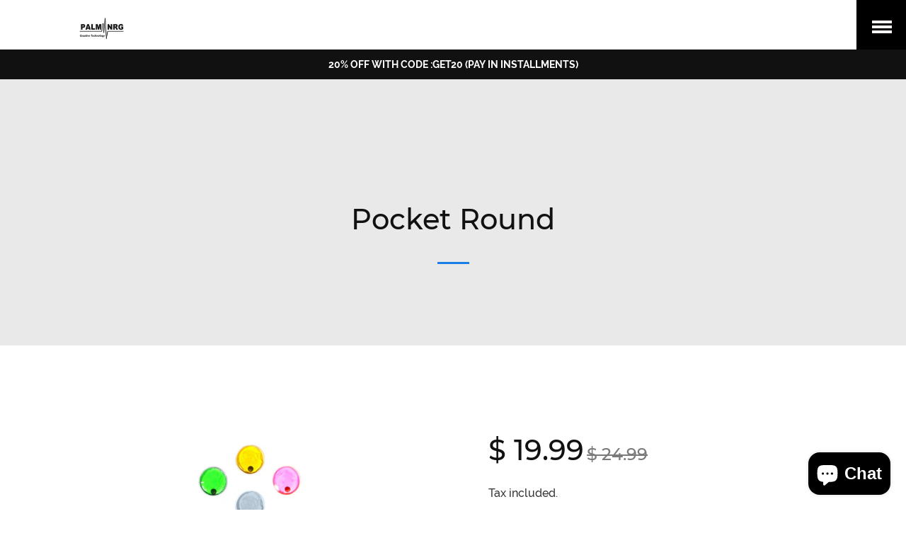

--- FILE ---
content_type: text/html; charset=utf-8
request_url: https://shop.palmnrg.net/collections/repeat-the-heat/products/pocket-round
body_size: 23700
content:
<!doctype html>
<html class="no-js">

<head>


<!-- SEO - All in One -->
<title>Pocket Round</title>
<meta name="description" content="Undoubtedly the most popular and versatile repeat the heat  pad, the Pocket Size pad comes in various shapes and colors.   The Pocket Pad is small and convenient enough to take with you wherever you go. It is designed as an ideal size to warm your hands by holding them, placing them in your gloves or just keeping them " /> 
<meta name="robots" content="index"> 
<meta name="robots" content="follow">

 
<script type="application/ld+json">
{
	"@context": "http://schema.org",
	"@type": "Organization",
	"url": "http://shop.palmnrg.net"}
</script>

<script type="application/ld+json">
{
  "@context": "http://www.schema.org",
  "@type": "Store","name": "Palm Nrg &amp; Repeat the heat                                                              ","url": "https://shop.palmnrg.net","description": "Palm NRG
Creative technology
","priceRange":"0-500"
,"telephone": "9545189777","address": {
    "@type": "PostalAddress","streetAddress": "AddressDrop","addressLocality": "Fort Lauderdale","addressRegion": "Florida","postalCode": "33004","addressCountry": "United States"},"geo": {
    "@type": "GeoCoordinates",
    "latitude": "26.0535297",
    "longitude": "-80.16441499999999"
  }}
</script> 
<script type="application/ld+json">
{
   "@context": "http://schema.org",
   "@type": "WebSite",
   "url": "https://shop.palmnrg.net/",
   "potentialAction": {
     "@type": "SearchAction",
     "target": "https://shop.palmnrg.net/search?q={search_term_string}",
     "query-input": "required name=search_term_string"
   }
}
</script> 
<script type="application/ld+json">
{
	"@context": "http://schema.org",
	"@type": "Product",
    "brand": {
		"@type": "Brand",
		"name": "Repeat The Heat"
	},
	"@id" : "https:\/\/shop.palmnrg.net\/products\/pocket-round",
	"sku": "",
	"description": "Undoubtedly the most popular and versatile repeat the heat  pad, the Pocket Size pad comes in various shapes and colors.   The Pocket Pad is small and convenient enough to take with you wherever you go. It is designed as an ideal size to warm your hands by holding them, placing them in your gloves or just keeping them ",
	"url": "https:\/\/shop.palmnrg.net\/products\/pocket-round",
	"name": "Pocket Round","image": "https://shop.palmnrg.net/cdn/shop/products/86292_506f347f-b50f-4112-8a45-25b7104c03a5_grande.jpg?v=1571265003","offers": {
		"@type": "Offer",
		"url" :"https:\/\/shop.palmnrg.net\/products\/pocket-round",		
        "image": "https://shop.palmnrg.net/cdn/shop/products/86292_506f347f-b50f-4112-8a45-25b7104c03a5_grande.jpg?v=1571265003",		
        "sku" :"",
		"price": "19.99",
		"priceCurrency": "USD",
		"availability": "OutOfStock"
	}}
</script> 
<!-- End - SEO - All in One -->

  <script>(function(H){H.className=H.className.replace(/\bno-js\b/,'js')})(document.documentElement)</script>
  <meta charset="utf-8">
  <meta http-equiv="X-UA-Compatible" content="IE=edge,chrome=1">

  

  <title>
    Pocket Round &ndash; Palm Nrg &amp; Repeat the heat                                                              
  </title>

  
    <meta name="description" content="Undoubtedly the most popular and versatile repeat the heat  pad, the Pocket Size pad comes in various shapes and colors.   The Pocket Pad is small and convenient enough to take with you wherever you go. It is designed as an ideal size to warm your hands by holding them, placing them in your gloves or just keeping them ">
  

  <!-- /snippets/social-meta-tags.liquid -->




<meta property="og:site_name" content="Palm Nrg &amp; Repeat the heat                                                              ">
<meta property="og:url" content="https://shop.palmnrg.net/products/pocket-round">
<meta property="og:title" content="Pocket Round">
<meta property="og:type" content="product">
<meta property="og:description" content="Undoubtedly the most popular and versatile repeat the heat  pad, the Pocket Size pad comes in various shapes and colors.   The Pocket Pad is small and convenient enough to take with you wherever you go. It is designed as an ideal size to warm your hands by holding them, placing them in your gloves or just keeping them ">

  <meta property="og:price:amount" content="19.99">
  <meta property="og:price:currency" content="USD">

<meta property="og:image" content="http://shop.palmnrg.net/cdn/shop/products/86292_506f347f-b50f-4112-8a45-25b7104c03a5_1200x1200.jpg?v=1571265003"><meta property="og:image" content="http://shop.palmnrg.net/cdn/shop/products/86292_1200x1200.jpg?v=1571265003"><meta property="og:image" content="http://shop.palmnrg.net/cdn/shop/products/rsz_pocket_round_large_d75ef1d9-f54c-4476-b4e0-22575cf1c16b_1200x1200.jpg?v=1571265003">
<meta property="og:image:secure_url" content="https://shop.palmnrg.net/cdn/shop/products/86292_506f347f-b50f-4112-8a45-25b7104c03a5_1200x1200.jpg?v=1571265003"><meta property="og:image:secure_url" content="https://shop.palmnrg.net/cdn/shop/products/86292_1200x1200.jpg?v=1571265003"><meta property="og:image:secure_url" content="https://shop.palmnrg.net/cdn/shop/products/rsz_pocket_round_large_d75ef1d9-f54c-4476-b4e0-22575cf1c16b_1200x1200.jpg?v=1571265003">


<meta name="twitter:card" content="summary_large_image">
<meta name="twitter:title" content="Pocket Round">
<meta name="twitter:description" content="Undoubtedly the most popular and versatile repeat the heat  pad, the Pocket Size pad comes in various shapes and colors.   The Pocket Pad is small and convenient enough to take with you wherever you go. It is designed as an ideal size to warm your hands by holding them, placing them in your gloves or just keeping them ">

  <link rel="canonical" href="https://shop.palmnrg.net/products/pocket-round">
  <meta name="viewport" content="width=device-width,initial-scale=1">
  <meta name="theme-color" content="#197ee6">

  <link href="//maxcdn.bootstrapcdn.com/font-awesome/4.7.0/css/font-awesome.min.css" rel="stylesheet" type="text/css" media="all" />
  <link href="//shop.palmnrg.net/cdn/shop/t/29/assets/theme.scss.css?v=6966043048737937561703461589" rel="stylesheet" type="text/css" media="all" />

  <script>
    var theme = {
      strings:{
        sold_out: "Sold",
        add_to_cart: "Add to cart",
        unavailable: "Unavailable",
        increase_quantity: "Increase item quantity by one",
        reduce_quantity: "Reduce item quantity by one",
        addressError: "Error looking up that address",
        addressNoResults: "No results for that address",
        addressQueryLimit: "You have exceeded the Google API usage limit. Consider upgrading to a \u003ca href=\"https:\/\/developers.google.com\/maps\/premium\/usage-limits\"\u003ePremium Plan\u003c\/a\u003e.",
        authError: "There was a problem authenticating your Google Maps API Key."
      },
      settings: {
        ajax_cart_enable: null,
        moneyFormat: "$ {{amount}}"
      }
    };
  </script>

  <script src="//shop.palmnrg.net/cdn/shop/t/29/assets/jquery-2.2.3.min.js?v=58211863146907186831580845387" type="text/javascript"></script>

  <!--[if (gt IE 9)|!(IE)]><!--><script src="//shop.palmnrg.net/cdn/shop/t/29/assets/lazysizes.min.js?v=37531750901115495291580845387" async="async"></script><!--<![endif]-->
  <!--[if lte IE 9]><script src="//shop.palmnrg.net/cdn/shop/t/29/assets/lazysizes.min.js?v=37531750901115495291580845387"></script><![endif]-->


  <!--[if (gt IE 9)|!(IE)]><!--><script src="//shop.palmnrg.net/cdn/shop/t/29/assets/vendor.js?v=80640763554490538041580845390" defer="defer"></script><!--<![endif]-->
  <!--[if lte IE 9]><script src="//shop.palmnrg.net/cdn/shop/t/29/assets/vendor.js?v=80640763554490538041580845390"></script><![endif]-->

  <!--[if (gt IE 9)|!(IE)]><!--><script src="//shop.palmnrg.net/cdn/shop/t/29/assets/theme.js?v=92345419012356646201580845389" defer="defer"></script><!--<![endif]-->
  <!--[if lte IE 9]><script src="//shop.palmnrg.net/cdn/shop/t/29/assets/theme.js?v=92345419012356646201580845389"></script><![endif]-->

  <script src="//cdnjs.cloudflare.com/ajax/libs/packery/1.4.3/packery.pkgd.min.js" type="text/javascript"></script>

  <script>window.performance && window.performance.mark && window.performance.mark('shopify.content_for_header.start');</script><meta name="google-site-verification" content="-ZIX-qAQXjTUp3_z1-gMEDQrh2ORPPUbQYgTRGA3kno">
<meta id="shopify-digital-wallet" name="shopify-digital-wallet" content="/3109157/digital_wallets/dialog">
<meta name="shopify-checkout-api-token" content="f09d14b50afc4eadcc0f3a42b473ec6b">
<meta id="in-context-paypal-metadata" data-shop-id="3109157" data-venmo-supported="true" data-environment="production" data-locale="en_US" data-paypal-v4="true" data-currency="USD">
<link rel="alternate" type="application/json+oembed" href="https://shop.palmnrg.net/products/pocket-round.oembed">
<script async="async" src="/checkouts/internal/preloads.js?locale=en-US"></script>
<script id="shopify-features" type="application/json">{"accessToken":"f09d14b50afc4eadcc0f3a42b473ec6b","betas":["rich-media-storefront-analytics"],"domain":"shop.palmnrg.net","predictiveSearch":true,"shopId":3109157,"locale":"en"}</script>
<script>var Shopify = Shopify || {};
Shopify.shop = "palm-massage.myshopify.com";
Shopify.locale = "en";
Shopify.currency = {"active":"USD","rate":"1.0"};
Shopify.country = "US";
Shopify.theme = {"name":"Theme export  fitrelief-com-jumpstart-guy  04fe...","id":78880768098,"schema_name":"Jumpstart","schema_version":"7.3.1","theme_store_id":null,"role":"main"};
Shopify.theme.handle = "null";
Shopify.theme.style = {"id":null,"handle":null};
Shopify.cdnHost = "shop.palmnrg.net/cdn";
Shopify.routes = Shopify.routes || {};
Shopify.routes.root = "/";</script>
<script type="module">!function(o){(o.Shopify=o.Shopify||{}).modules=!0}(window);</script>
<script>!function(o){function n(){var o=[];function n(){o.push(Array.prototype.slice.apply(arguments))}return n.q=o,n}var t=o.Shopify=o.Shopify||{};t.loadFeatures=n(),t.autoloadFeatures=n()}(window);</script>
<script id="shop-js-analytics" type="application/json">{"pageType":"product"}</script>
<script defer="defer" async type="module" src="//shop.palmnrg.net/cdn/shopifycloud/shop-js/modules/v2/client.init-shop-cart-sync_BN7fPSNr.en.esm.js"></script>
<script defer="defer" async type="module" src="//shop.palmnrg.net/cdn/shopifycloud/shop-js/modules/v2/chunk.common_Cbph3Kss.esm.js"></script>
<script defer="defer" async type="module" src="//shop.palmnrg.net/cdn/shopifycloud/shop-js/modules/v2/chunk.modal_DKumMAJ1.esm.js"></script>
<script type="module">
  await import("//shop.palmnrg.net/cdn/shopifycloud/shop-js/modules/v2/client.init-shop-cart-sync_BN7fPSNr.en.esm.js");
await import("//shop.palmnrg.net/cdn/shopifycloud/shop-js/modules/v2/chunk.common_Cbph3Kss.esm.js");
await import("//shop.palmnrg.net/cdn/shopifycloud/shop-js/modules/v2/chunk.modal_DKumMAJ1.esm.js");

  window.Shopify.SignInWithShop?.initShopCartSync?.({"fedCMEnabled":true,"windoidEnabled":true});

</script>
<script>(function() {
  var isLoaded = false;
  function asyncLoad() {
    if (isLoaded) return;
    isLoaded = true;
    var urls = ["\/\/secure.apps.shappify.com\/apps\/upsell\/upselljsscript.php?shop=palm-massage.myshopify.com","https:\/\/chimpstatic.com\/mcjs-connected\/js\/users\/87ea91485ac339a34e7ccb03c\/e26d022d2e9e58dd42008b1de.js?shop=palm-massage.myshopify.com","https:\/\/chimpstatic.com\/mcjs-connected\/js\/users\/8d4752e444af2833bfb783542\/838c8b0c5f690cdd6ff8f5b11.js?shop=palm-massage.myshopify.com","\/\/static.zotabox.com\/c\/b\/cbdf399231ce86bd5e93dcffaefc6893\/widgets.js?shop=palm-massage.myshopify.com","https:\/\/instafeed.nfcube.com\/cdn\/e6698fabfb6810868b18ba0a95be8be9.js?shop=palm-massage.myshopify.com","https:\/\/scripttags.justuno.com\/shopify_justuno_3109157_9001a290-816f-11e9-b0ea-e7305dee8176.js?shop=palm-massage.myshopify.com","https:\/\/static.klaviyo.com\/onsite\/js\/klaviyo.js?company_id=KxAbiz\u0026shop=palm-massage.myshopify.com","\/\/code.tidio.co\/0wk546rxisuommcfpsbmji2fmz3iammk.js?shop=palm-massage.myshopify.com","https:\/\/cdn.tabarn.app\/cdn\/automatic-discount\/automatic-discount-v2.min.js?shop=palm-massage.myshopify.com","https:\/\/s3.eu-west-1.amazonaws.com\/production-klarna-il-shopify-osm\/a6c5e37d3b587ca7438f15aa90b429b47085a035\/palm-massage.myshopify.com-1708597236186.js?shop=palm-massage.myshopify.com"];
    for (var i = 0; i < urls.length; i++) {
      var s = document.createElement('script');
      s.type = 'text/javascript';
      s.async = true;
      s.src = urls[i];
      var x = document.getElementsByTagName('script')[0];
      x.parentNode.insertBefore(s, x);
    }
  };
  if(window.attachEvent) {
    window.attachEvent('onload', asyncLoad);
  } else {
    window.addEventListener('load', asyncLoad, false);
  }
})();</script>
<script id="__st">var __st={"a":3109157,"offset":-18000,"reqid":"97a89330-23c3-4a30-9cd8-015105b69d08-1769898576","pageurl":"shop.palmnrg.net\/collections\/repeat-the-heat\/products\/pocket-round","u":"0987f853e57d","p":"product","rtyp":"product","rid":188170661};</script>
<script>window.ShopifyPaypalV4VisibilityTracking = true;</script>
<script id="captcha-bootstrap">!function(){'use strict';const t='contact',e='account',n='new_comment',o=[[t,t],['blogs',n],['comments',n],[t,'customer']],c=[[e,'customer_login'],[e,'guest_login'],[e,'recover_customer_password'],[e,'create_customer']],r=t=>t.map((([t,e])=>`form[action*='/${t}']:not([data-nocaptcha='true']) input[name='form_type'][value='${e}']`)).join(','),a=t=>()=>t?[...document.querySelectorAll(t)].map((t=>t.form)):[];function s(){const t=[...o],e=r(t);return a(e)}const i='password',u='form_key',d=['recaptcha-v3-token','g-recaptcha-response','h-captcha-response',i],f=()=>{try{return window.sessionStorage}catch{return}},m='__shopify_v',_=t=>t.elements[u];function p(t,e,n=!1){try{const o=window.sessionStorage,c=JSON.parse(o.getItem(e)),{data:r}=function(t){const{data:e,action:n}=t;return t[m]||n?{data:e,action:n}:{data:t,action:n}}(c);for(const[e,n]of Object.entries(r))t.elements[e]&&(t.elements[e].value=n);n&&o.removeItem(e)}catch(o){console.error('form repopulation failed',{error:o})}}const l='form_type',E='cptcha';function T(t){t.dataset[E]=!0}const w=window,h=w.document,L='Shopify',v='ce_forms',y='captcha';let A=!1;((t,e)=>{const n=(g='f06e6c50-85a8-45c8-87d0-21a2b65856fe',I='https://cdn.shopify.com/shopifycloud/storefront-forms-hcaptcha/ce_storefront_forms_captcha_hcaptcha.v1.5.2.iife.js',D={infoText:'Protected by hCaptcha',privacyText:'Privacy',termsText:'Terms'},(t,e,n)=>{const o=w[L][v],c=o.bindForm;if(c)return c(t,g,e,D).then(n);var r;o.q.push([[t,g,e,D],n]),r=I,A||(h.body.append(Object.assign(h.createElement('script'),{id:'captcha-provider',async:!0,src:r})),A=!0)});var g,I,D;w[L]=w[L]||{},w[L][v]=w[L][v]||{},w[L][v].q=[],w[L][y]=w[L][y]||{},w[L][y].protect=function(t,e){n(t,void 0,e),T(t)},Object.freeze(w[L][y]),function(t,e,n,w,h,L){const[v,y,A,g]=function(t,e,n){const i=e?o:[],u=t?c:[],d=[...i,...u],f=r(d),m=r(i),_=r(d.filter((([t,e])=>n.includes(e))));return[a(f),a(m),a(_),s()]}(w,h,L),I=t=>{const e=t.target;return e instanceof HTMLFormElement?e:e&&e.form},D=t=>v().includes(t);t.addEventListener('submit',(t=>{const e=I(t);if(!e)return;const n=D(e)&&!e.dataset.hcaptchaBound&&!e.dataset.recaptchaBound,o=_(e),c=g().includes(e)&&(!o||!o.value);(n||c)&&t.preventDefault(),c&&!n&&(function(t){try{if(!f())return;!function(t){const e=f();if(!e)return;const n=_(t);if(!n)return;const o=n.value;o&&e.removeItem(o)}(t);const e=Array.from(Array(32),(()=>Math.random().toString(36)[2])).join('');!function(t,e){_(t)||t.append(Object.assign(document.createElement('input'),{type:'hidden',name:u})),t.elements[u].value=e}(t,e),function(t,e){const n=f();if(!n)return;const o=[...t.querySelectorAll(`input[type='${i}']`)].map((({name:t})=>t)),c=[...d,...o],r={};for(const[a,s]of new FormData(t).entries())c.includes(a)||(r[a]=s);n.setItem(e,JSON.stringify({[m]:1,action:t.action,data:r}))}(t,e)}catch(e){console.error('failed to persist form',e)}}(e),e.submit())}));const S=(t,e)=>{t&&!t.dataset[E]&&(n(t,e.some((e=>e===t))),T(t))};for(const o of['focusin','change'])t.addEventListener(o,(t=>{const e=I(t);D(e)&&S(e,y())}));const B=e.get('form_key'),M=e.get(l),P=B&&M;t.addEventListener('DOMContentLoaded',(()=>{const t=y();if(P)for(const e of t)e.elements[l].value===M&&p(e,B);[...new Set([...A(),...v().filter((t=>'true'===t.dataset.shopifyCaptcha))])].forEach((e=>S(e,t)))}))}(h,new URLSearchParams(w.location.search),n,t,e,['guest_login'])})(!0,!0)}();</script>
<script integrity="sha256-4kQ18oKyAcykRKYeNunJcIwy7WH5gtpwJnB7kiuLZ1E=" data-source-attribution="shopify.loadfeatures" defer="defer" src="//shop.palmnrg.net/cdn/shopifycloud/storefront/assets/storefront/load_feature-a0a9edcb.js" crossorigin="anonymous"></script>
<script data-source-attribution="shopify.dynamic_checkout.dynamic.init">var Shopify=Shopify||{};Shopify.PaymentButton=Shopify.PaymentButton||{isStorefrontPortableWallets:!0,init:function(){window.Shopify.PaymentButton.init=function(){};var t=document.createElement("script");t.src="https://shop.palmnrg.net/cdn/shopifycloud/portable-wallets/latest/portable-wallets.en.js",t.type="module",document.head.appendChild(t)}};
</script>
<script data-source-attribution="shopify.dynamic_checkout.buyer_consent">
  function portableWalletsHideBuyerConsent(e){var t=document.getElementById("shopify-buyer-consent"),n=document.getElementById("shopify-subscription-policy-button");t&&n&&(t.classList.add("hidden"),t.setAttribute("aria-hidden","true"),n.removeEventListener("click",e))}function portableWalletsShowBuyerConsent(e){var t=document.getElementById("shopify-buyer-consent"),n=document.getElementById("shopify-subscription-policy-button");t&&n&&(t.classList.remove("hidden"),t.removeAttribute("aria-hidden"),n.addEventListener("click",e))}window.Shopify?.PaymentButton&&(window.Shopify.PaymentButton.hideBuyerConsent=portableWalletsHideBuyerConsent,window.Shopify.PaymentButton.showBuyerConsent=portableWalletsShowBuyerConsent);
</script>
<script>
  function portableWalletsCleanup(e){e&&e.src&&console.error("Failed to load portable wallets script "+e.src);var t=document.querySelectorAll("shopify-accelerated-checkout .shopify-payment-button__skeleton, shopify-accelerated-checkout-cart .wallet-cart-button__skeleton"),e=document.getElementById("shopify-buyer-consent");for(let e=0;e<t.length;e++)t[e].remove();e&&e.remove()}function portableWalletsNotLoadedAsModule(e){e instanceof ErrorEvent&&"string"==typeof e.message&&e.message.includes("import.meta")&&"string"==typeof e.filename&&e.filename.includes("portable-wallets")&&(window.removeEventListener("error",portableWalletsNotLoadedAsModule),window.Shopify.PaymentButton.failedToLoad=e,"loading"===document.readyState?document.addEventListener("DOMContentLoaded",window.Shopify.PaymentButton.init):window.Shopify.PaymentButton.init())}window.addEventListener("error",portableWalletsNotLoadedAsModule);
</script>

<script type="module" src="https://shop.palmnrg.net/cdn/shopifycloud/portable-wallets/latest/portable-wallets.en.js" onError="portableWalletsCleanup(this)" crossorigin="anonymous"></script>
<script nomodule>
  document.addEventListener("DOMContentLoaded", portableWalletsCleanup);
</script>

<link id="shopify-accelerated-checkout-styles" rel="stylesheet" media="screen" href="https://shop.palmnrg.net/cdn/shopifycloud/portable-wallets/latest/accelerated-checkout-backwards-compat.css" crossorigin="anonymous">
<style id="shopify-accelerated-checkout-cart">
        #shopify-buyer-consent {
  margin-top: 1em;
  display: inline-block;
  width: 100%;
}

#shopify-buyer-consent.hidden {
  display: none;
}

#shopify-subscription-policy-button {
  background: none;
  border: none;
  padding: 0;
  text-decoration: underline;
  font-size: inherit;
  cursor: pointer;
}

#shopify-subscription-policy-button::before {
  box-shadow: none;
}

      </style>

<script>window.performance && window.performance.mark && window.performance.mark('shopify.content_for_header.end');</script>

  

<script src="https://cdn.shopify.com/extensions/e8878072-2f6b-4e89-8082-94b04320908d/inbox-1254/assets/inbox-chat-loader.js" type="text/javascript" defer="defer"></script>
<link href="https://monorail-edge.shopifysvc.com" rel="dns-prefetch">
<script>(function(){if ("sendBeacon" in navigator && "performance" in window) {try {var session_token_from_headers = performance.getEntriesByType('navigation')[0].serverTiming.find(x => x.name == '_s').description;} catch {var session_token_from_headers = undefined;}var session_cookie_matches = document.cookie.match(/_shopify_s=([^;]*)/);var session_token_from_cookie = session_cookie_matches && session_cookie_matches.length === 2 ? session_cookie_matches[1] : "";var session_token = session_token_from_headers || session_token_from_cookie || "";function handle_abandonment_event(e) {var entries = performance.getEntries().filter(function(entry) {return /monorail-edge.shopifysvc.com/.test(entry.name);});if (!window.abandonment_tracked && entries.length === 0) {window.abandonment_tracked = true;var currentMs = Date.now();var navigation_start = performance.timing.navigationStart;var payload = {shop_id: 3109157,url: window.location.href,navigation_start,duration: currentMs - navigation_start,session_token,page_type: "product"};window.navigator.sendBeacon("https://monorail-edge.shopifysvc.com/v1/produce", JSON.stringify({schema_id: "online_store_buyer_site_abandonment/1.1",payload: payload,metadata: {event_created_at_ms: currentMs,event_sent_at_ms: currentMs}}));}}window.addEventListener('pagehide', handle_abandonment_event);}}());</script>
<script id="web-pixels-manager-setup">(function e(e,d,r,n,o){if(void 0===o&&(o={}),!Boolean(null===(a=null===(i=window.Shopify)||void 0===i?void 0:i.analytics)||void 0===a?void 0:a.replayQueue)){var i,a;window.Shopify=window.Shopify||{};var t=window.Shopify;t.analytics=t.analytics||{};var s=t.analytics;s.replayQueue=[],s.publish=function(e,d,r){return s.replayQueue.push([e,d,r]),!0};try{self.performance.mark("wpm:start")}catch(e){}var l=function(){var e={modern:/Edge?\/(1{2}[4-9]|1[2-9]\d|[2-9]\d{2}|\d{4,})\.\d+(\.\d+|)|Firefox\/(1{2}[4-9]|1[2-9]\d|[2-9]\d{2}|\d{4,})\.\d+(\.\d+|)|Chrom(ium|e)\/(9{2}|\d{3,})\.\d+(\.\d+|)|(Maci|X1{2}).+ Version\/(15\.\d+|(1[6-9]|[2-9]\d|\d{3,})\.\d+)([,.]\d+|)( \(\w+\)|)( Mobile\/\w+|) Safari\/|Chrome.+OPR\/(9{2}|\d{3,})\.\d+\.\d+|(CPU[ +]OS|iPhone[ +]OS|CPU[ +]iPhone|CPU IPhone OS|CPU iPad OS)[ +]+(15[._]\d+|(1[6-9]|[2-9]\d|\d{3,})[._]\d+)([._]\d+|)|Android:?[ /-](13[3-9]|1[4-9]\d|[2-9]\d{2}|\d{4,})(\.\d+|)(\.\d+|)|Android.+Firefox\/(13[5-9]|1[4-9]\d|[2-9]\d{2}|\d{4,})\.\d+(\.\d+|)|Android.+Chrom(ium|e)\/(13[3-9]|1[4-9]\d|[2-9]\d{2}|\d{4,})\.\d+(\.\d+|)|SamsungBrowser\/([2-9]\d|\d{3,})\.\d+/,legacy:/Edge?\/(1[6-9]|[2-9]\d|\d{3,})\.\d+(\.\d+|)|Firefox\/(5[4-9]|[6-9]\d|\d{3,})\.\d+(\.\d+|)|Chrom(ium|e)\/(5[1-9]|[6-9]\d|\d{3,})\.\d+(\.\d+|)([\d.]+$|.*Safari\/(?![\d.]+ Edge\/[\d.]+$))|(Maci|X1{2}).+ Version\/(10\.\d+|(1[1-9]|[2-9]\d|\d{3,})\.\d+)([,.]\d+|)( \(\w+\)|)( Mobile\/\w+|) Safari\/|Chrome.+OPR\/(3[89]|[4-9]\d|\d{3,})\.\d+\.\d+|(CPU[ +]OS|iPhone[ +]OS|CPU[ +]iPhone|CPU IPhone OS|CPU iPad OS)[ +]+(10[._]\d+|(1[1-9]|[2-9]\d|\d{3,})[._]\d+)([._]\d+|)|Android:?[ /-](13[3-9]|1[4-9]\d|[2-9]\d{2}|\d{4,})(\.\d+|)(\.\d+|)|Mobile Safari.+OPR\/([89]\d|\d{3,})\.\d+\.\d+|Android.+Firefox\/(13[5-9]|1[4-9]\d|[2-9]\d{2}|\d{4,})\.\d+(\.\d+|)|Android.+Chrom(ium|e)\/(13[3-9]|1[4-9]\d|[2-9]\d{2}|\d{4,})\.\d+(\.\d+|)|Android.+(UC? ?Browser|UCWEB|U3)[ /]?(15\.([5-9]|\d{2,})|(1[6-9]|[2-9]\d|\d{3,})\.\d+)\.\d+|SamsungBrowser\/(5\.\d+|([6-9]|\d{2,})\.\d+)|Android.+MQ{2}Browser\/(14(\.(9|\d{2,})|)|(1[5-9]|[2-9]\d|\d{3,})(\.\d+|))(\.\d+|)|K[Aa][Ii]OS\/(3\.\d+|([4-9]|\d{2,})\.\d+)(\.\d+|)/},d=e.modern,r=e.legacy,n=navigator.userAgent;return n.match(d)?"modern":n.match(r)?"legacy":"unknown"}(),u="modern"===l?"modern":"legacy",c=(null!=n?n:{modern:"",legacy:""})[u],f=function(e){return[e.baseUrl,"/wpm","/b",e.hashVersion,"modern"===e.buildTarget?"m":"l",".js"].join("")}({baseUrl:d,hashVersion:r,buildTarget:u}),m=function(e){var d=e.version,r=e.bundleTarget,n=e.surface,o=e.pageUrl,i=e.monorailEndpoint;return{emit:function(e){var a=e.status,t=e.errorMsg,s=(new Date).getTime(),l=JSON.stringify({metadata:{event_sent_at_ms:s},events:[{schema_id:"web_pixels_manager_load/3.1",payload:{version:d,bundle_target:r,page_url:o,status:a,surface:n,error_msg:t},metadata:{event_created_at_ms:s}}]});if(!i)return console&&console.warn&&console.warn("[Web Pixels Manager] No Monorail endpoint provided, skipping logging."),!1;try{return self.navigator.sendBeacon.bind(self.navigator)(i,l)}catch(e){}var u=new XMLHttpRequest;try{return u.open("POST",i,!0),u.setRequestHeader("Content-Type","text/plain"),u.send(l),!0}catch(e){return console&&console.warn&&console.warn("[Web Pixels Manager] Got an unhandled error while logging to Monorail."),!1}}}}({version:r,bundleTarget:l,surface:e.surface,pageUrl:self.location.href,monorailEndpoint:e.monorailEndpoint});try{o.browserTarget=l,function(e){var d=e.src,r=e.async,n=void 0===r||r,o=e.onload,i=e.onerror,a=e.sri,t=e.scriptDataAttributes,s=void 0===t?{}:t,l=document.createElement("script"),u=document.querySelector("head"),c=document.querySelector("body");if(l.async=n,l.src=d,a&&(l.integrity=a,l.crossOrigin="anonymous"),s)for(var f in s)if(Object.prototype.hasOwnProperty.call(s,f))try{l.dataset[f]=s[f]}catch(e){}if(o&&l.addEventListener("load",o),i&&l.addEventListener("error",i),u)u.appendChild(l);else{if(!c)throw new Error("Did not find a head or body element to append the script");c.appendChild(l)}}({src:f,async:!0,onload:function(){if(!function(){var e,d;return Boolean(null===(d=null===(e=window.Shopify)||void 0===e?void 0:e.analytics)||void 0===d?void 0:d.initialized)}()){var d=window.webPixelsManager.init(e)||void 0;if(d){var r=window.Shopify.analytics;r.replayQueue.forEach((function(e){var r=e[0],n=e[1],o=e[2];d.publishCustomEvent(r,n,o)})),r.replayQueue=[],r.publish=d.publishCustomEvent,r.visitor=d.visitor,r.initialized=!0}}},onerror:function(){return m.emit({status:"failed",errorMsg:"".concat(f," has failed to load")})},sri:function(e){var d=/^sha384-[A-Za-z0-9+/=]+$/;return"string"==typeof e&&d.test(e)}(c)?c:"",scriptDataAttributes:o}),m.emit({status:"loading"})}catch(e){m.emit({status:"failed",errorMsg:(null==e?void 0:e.message)||"Unknown error"})}}})({shopId: 3109157,storefrontBaseUrl: "https://shop.palmnrg.net",extensionsBaseUrl: "https://extensions.shopifycdn.com/cdn/shopifycloud/web-pixels-manager",monorailEndpoint: "https://monorail-edge.shopifysvc.com/unstable/produce_batch",surface: "storefront-renderer",enabledBetaFlags: ["2dca8a86"],webPixelsConfigList: [{"id":"444858466","configuration":"{\"config\":\"{\\\"pixel_id\\\":\\\"GT-NS4JCM4\\\",\\\"target_country\\\":\\\"US\\\",\\\"gtag_events\\\":[{\\\"type\\\":\\\"purchase\\\",\\\"action_label\\\":\\\"MC-N6T8CQ8ZJ1\\\"},{\\\"type\\\":\\\"page_view\\\",\\\"action_label\\\":\\\"MC-N6T8CQ8ZJ1\\\"},{\\\"type\\\":\\\"view_item\\\",\\\"action_label\\\":\\\"MC-N6T8CQ8ZJ1\\\"}],\\\"enable_monitoring_mode\\\":false}\"}","eventPayloadVersion":"v1","runtimeContext":"OPEN","scriptVersion":"b2a88bafab3e21179ed38636efcd8a93","type":"APP","apiClientId":1780363,"privacyPurposes":[],"dataSharingAdjustments":{"protectedCustomerApprovalScopes":["read_customer_address","read_customer_email","read_customer_name","read_customer_personal_data","read_customer_phone"]}},{"id":"102203490","eventPayloadVersion":"v1","runtimeContext":"LAX","scriptVersion":"1","type":"CUSTOM","privacyPurposes":["ANALYTICS"],"name":"Google Analytics tag (migrated)"},{"id":"shopify-app-pixel","configuration":"{}","eventPayloadVersion":"v1","runtimeContext":"STRICT","scriptVersion":"0450","apiClientId":"shopify-pixel","type":"APP","privacyPurposes":["ANALYTICS","MARKETING"]},{"id":"shopify-custom-pixel","eventPayloadVersion":"v1","runtimeContext":"LAX","scriptVersion":"0450","apiClientId":"shopify-pixel","type":"CUSTOM","privacyPurposes":["ANALYTICS","MARKETING"]}],isMerchantRequest: false,initData: {"shop":{"name":"Palm Nrg \u0026 Repeat the heat                                                              ","paymentSettings":{"currencyCode":"USD"},"myshopifyDomain":"palm-massage.myshopify.com","countryCode":"US","storefrontUrl":"https:\/\/shop.palmnrg.net"},"customer":null,"cart":null,"checkout":null,"productVariants":[{"price":{"amount":19.99,"currencyCode":"USD"},"product":{"title":"Pocket Round","vendor":"Repeat The Heat","id":"188170661","untranslatedTitle":"Pocket Round","url":"\/products\/pocket-round","type":"Repeat The Heat"},"id":"431313293","image":{"src":"\/\/shop.palmnrg.net\/cdn\/shop\/products\/86292_506f347f-b50f-4112-8a45-25b7104c03a5.jpg?v=1571265003"},"sku":"","title":"Default Title","untranslatedTitle":"Default Title"},{"price":{"amount":19.99,"currencyCode":"USD"},"product":{"title":"Pocket Round","vendor":"Repeat The Heat","id":"188170661","untranslatedTitle":"Pocket Round","url":"\/products\/pocket-round","type":"Repeat The Heat"},"id":"431313297","image":{"src":"\/\/shop.palmnrg.net\/cdn\/shop\/products\/86292_506f347f-b50f-4112-8a45-25b7104c03a5.jpg?v=1571265003"},"sku":"","title":"Pink","untranslatedTitle":"Pink"},{"price":{"amount":19.99,"currencyCode":"USD"},"product":{"title":"Pocket Round","vendor":"Repeat The Heat","id":"188170661","untranslatedTitle":"Pocket Round","url":"\/products\/pocket-round","type":"Repeat The Heat"},"id":"431313305","image":{"src":"\/\/shop.palmnrg.net\/cdn\/shop\/products\/86292_506f347f-b50f-4112-8a45-25b7104c03a5.jpg?v=1571265003"},"sku":"","title":"Clear","untranslatedTitle":"Clear"},{"price":{"amount":19.99,"currencyCode":"USD"},"product":{"title":"Pocket Round","vendor":"Repeat The Heat","id":"188170661","untranslatedTitle":"Pocket Round","url":"\/products\/pocket-round","type":"Repeat The Heat"},"id":"431313309","image":{"src":"\/\/shop.palmnrg.net\/cdn\/shop\/products\/86292_506f347f-b50f-4112-8a45-25b7104c03a5.jpg?v=1571265003"},"sku":"","title":"Yellow","untranslatedTitle":"Yellow"},{"price":{"amount":19.99,"currencyCode":"USD"},"product":{"title":"Pocket Round","vendor":"Repeat The Heat","id":"188170661","untranslatedTitle":"Pocket Round","url":"\/products\/pocket-round","type":"Repeat The Heat"},"id":"431313313","image":{"src":"\/\/shop.palmnrg.net\/cdn\/shop\/products\/86292_506f347f-b50f-4112-8a45-25b7104c03a5.jpg?v=1571265003"},"sku":"","title":"Green","untranslatedTitle":"Green"},{"price":{"amount":19.99,"currencyCode":"USD"},"product":{"title":"Pocket Round","vendor":"Repeat The Heat","id":"188170661","untranslatedTitle":"Pocket Round","url":"\/products\/pocket-round","type":"Repeat The Heat"},"id":"431313317","image":{"src":"\/\/shop.palmnrg.net\/cdn\/shop\/products\/86292_506f347f-b50f-4112-8a45-25b7104c03a5.jpg?v=1571265003"},"sku":"","title":"Red","untranslatedTitle":"Red"},{"price":{"amount":19.99,"currencyCode":"USD"},"product":{"title":"Pocket Round","vendor":"Repeat The Heat","id":"188170661","untranslatedTitle":"Pocket Round","url":"\/products\/pocket-round","type":"Repeat The Heat"},"id":"431313321","image":{"src":"\/\/shop.palmnrg.net\/cdn\/shop\/products\/86292_506f347f-b50f-4112-8a45-25b7104c03a5.jpg?v=1571265003"},"sku":"","title":"Purple","untranslatedTitle":"Purple"}],"purchasingCompany":null},},"https://shop.palmnrg.net/cdn","1d2a099fw23dfb22ep557258f5m7a2edbae",{"modern":"","legacy":""},{"shopId":"3109157","storefrontBaseUrl":"https:\/\/shop.palmnrg.net","extensionBaseUrl":"https:\/\/extensions.shopifycdn.com\/cdn\/shopifycloud\/web-pixels-manager","surface":"storefront-renderer","enabledBetaFlags":"[\"2dca8a86\"]","isMerchantRequest":"false","hashVersion":"1d2a099fw23dfb22ep557258f5m7a2edbae","publish":"custom","events":"[[\"page_viewed\",{}],[\"product_viewed\",{\"productVariant\":{\"price\":{\"amount\":19.99,\"currencyCode\":\"USD\"},\"product\":{\"title\":\"Pocket Round\",\"vendor\":\"Repeat The Heat\",\"id\":\"188170661\",\"untranslatedTitle\":\"Pocket Round\",\"url\":\"\/products\/pocket-round\",\"type\":\"Repeat The Heat\"},\"id\":\"431313293\",\"image\":{\"src\":\"\/\/shop.palmnrg.net\/cdn\/shop\/products\/86292_506f347f-b50f-4112-8a45-25b7104c03a5.jpg?v=1571265003\"},\"sku\":\"\",\"title\":\"Default Title\",\"untranslatedTitle\":\"Default Title\"}}]]"});</script><script>
  window.ShopifyAnalytics = window.ShopifyAnalytics || {};
  window.ShopifyAnalytics.meta = window.ShopifyAnalytics.meta || {};
  window.ShopifyAnalytics.meta.currency = 'USD';
  var meta = {"product":{"id":188170661,"gid":"gid:\/\/shopify\/Product\/188170661","vendor":"Repeat The Heat","type":"Repeat The Heat","handle":"pocket-round","variants":[{"id":431313293,"price":1999,"name":"Pocket Round","public_title":null,"sku":""},{"id":431313297,"price":1999,"name":"Pocket Round - Pink","public_title":"Pink","sku":""},{"id":431313305,"price":1999,"name":"Pocket Round - Clear","public_title":"Clear","sku":""},{"id":431313309,"price":1999,"name":"Pocket Round - Yellow","public_title":"Yellow","sku":""},{"id":431313313,"price":1999,"name":"Pocket Round - Green","public_title":"Green","sku":""},{"id":431313317,"price":1999,"name":"Pocket Round - Red","public_title":"Red","sku":""},{"id":431313321,"price":1999,"name":"Pocket Round - Purple","public_title":"Purple","sku":""}],"remote":false},"page":{"pageType":"product","resourceType":"product","resourceId":188170661,"requestId":"97a89330-23c3-4a30-9cd8-015105b69d08-1769898576"}};
  for (var attr in meta) {
    window.ShopifyAnalytics.meta[attr] = meta[attr];
  }
</script>
<script class="analytics">
  (function () {
    var customDocumentWrite = function(content) {
      var jquery = null;

      if (window.jQuery) {
        jquery = window.jQuery;
      } else if (window.Checkout && window.Checkout.$) {
        jquery = window.Checkout.$;
      }

      if (jquery) {
        jquery('body').append(content);
      }
    };

    var hasLoggedConversion = function(token) {
      if (token) {
        return document.cookie.indexOf('loggedConversion=' + token) !== -1;
      }
      return false;
    }

    var setCookieIfConversion = function(token) {
      if (token) {
        var twoMonthsFromNow = new Date(Date.now());
        twoMonthsFromNow.setMonth(twoMonthsFromNow.getMonth() + 2);

        document.cookie = 'loggedConversion=' + token + '; expires=' + twoMonthsFromNow;
      }
    }

    var trekkie = window.ShopifyAnalytics.lib = window.trekkie = window.trekkie || [];
    if (trekkie.integrations) {
      return;
    }
    trekkie.methods = [
      'identify',
      'page',
      'ready',
      'track',
      'trackForm',
      'trackLink'
    ];
    trekkie.factory = function(method) {
      return function() {
        var args = Array.prototype.slice.call(arguments);
        args.unshift(method);
        trekkie.push(args);
        return trekkie;
      };
    };
    for (var i = 0; i < trekkie.methods.length; i++) {
      var key = trekkie.methods[i];
      trekkie[key] = trekkie.factory(key);
    }
    trekkie.load = function(config) {
      trekkie.config = config || {};
      trekkie.config.initialDocumentCookie = document.cookie;
      var first = document.getElementsByTagName('script')[0];
      var script = document.createElement('script');
      script.type = 'text/javascript';
      script.onerror = function(e) {
        var scriptFallback = document.createElement('script');
        scriptFallback.type = 'text/javascript';
        scriptFallback.onerror = function(error) {
                var Monorail = {
      produce: function produce(monorailDomain, schemaId, payload) {
        var currentMs = new Date().getTime();
        var event = {
          schema_id: schemaId,
          payload: payload,
          metadata: {
            event_created_at_ms: currentMs,
            event_sent_at_ms: currentMs
          }
        };
        return Monorail.sendRequest("https://" + monorailDomain + "/v1/produce", JSON.stringify(event));
      },
      sendRequest: function sendRequest(endpointUrl, payload) {
        // Try the sendBeacon API
        if (window && window.navigator && typeof window.navigator.sendBeacon === 'function' && typeof window.Blob === 'function' && !Monorail.isIos12()) {
          var blobData = new window.Blob([payload], {
            type: 'text/plain'
          });

          if (window.navigator.sendBeacon(endpointUrl, blobData)) {
            return true;
          } // sendBeacon was not successful

        } // XHR beacon

        var xhr = new XMLHttpRequest();

        try {
          xhr.open('POST', endpointUrl);
          xhr.setRequestHeader('Content-Type', 'text/plain');
          xhr.send(payload);
        } catch (e) {
          console.log(e);
        }

        return false;
      },
      isIos12: function isIos12() {
        return window.navigator.userAgent.lastIndexOf('iPhone; CPU iPhone OS 12_') !== -1 || window.navigator.userAgent.lastIndexOf('iPad; CPU OS 12_') !== -1;
      }
    };
    Monorail.produce('monorail-edge.shopifysvc.com',
      'trekkie_storefront_load_errors/1.1',
      {shop_id: 3109157,
      theme_id: 78880768098,
      app_name: "storefront",
      context_url: window.location.href,
      source_url: "//shop.palmnrg.net/cdn/s/trekkie.storefront.c59ea00e0474b293ae6629561379568a2d7c4bba.min.js"});

        };
        scriptFallback.async = true;
        scriptFallback.src = '//shop.palmnrg.net/cdn/s/trekkie.storefront.c59ea00e0474b293ae6629561379568a2d7c4bba.min.js';
        first.parentNode.insertBefore(scriptFallback, first);
      };
      script.async = true;
      script.src = '//shop.palmnrg.net/cdn/s/trekkie.storefront.c59ea00e0474b293ae6629561379568a2d7c4bba.min.js';
      first.parentNode.insertBefore(script, first);
    };
    trekkie.load(
      {"Trekkie":{"appName":"storefront","development":false,"defaultAttributes":{"shopId":3109157,"isMerchantRequest":null,"themeId":78880768098,"themeCityHash":"16697010403121617265","contentLanguage":"en","currency":"USD","eventMetadataId":"ce40ec05-a08c-41d4-bf13-f1ac2da6f06b"},"isServerSideCookieWritingEnabled":true,"monorailRegion":"shop_domain","enabledBetaFlags":["65f19447","b5387b81"]},"Session Attribution":{},"S2S":{"facebookCapiEnabled":false,"source":"trekkie-storefront-renderer","apiClientId":580111}}
    );

    var loaded = false;
    trekkie.ready(function() {
      if (loaded) return;
      loaded = true;

      window.ShopifyAnalytics.lib = window.trekkie;

      var originalDocumentWrite = document.write;
      document.write = customDocumentWrite;
      try { window.ShopifyAnalytics.merchantGoogleAnalytics.call(this); } catch(error) {};
      document.write = originalDocumentWrite;

      window.ShopifyAnalytics.lib.page(null,{"pageType":"product","resourceType":"product","resourceId":188170661,"requestId":"97a89330-23c3-4a30-9cd8-015105b69d08-1769898576","shopifyEmitted":true});

      var match = window.location.pathname.match(/checkouts\/(.+)\/(thank_you|post_purchase)/)
      var token = match? match[1]: undefined;
      if (!hasLoggedConversion(token)) {
        setCookieIfConversion(token);
        window.ShopifyAnalytics.lib.track("Viewed Product",{"currency":"USD","variantId":431313293,"productId":188170661,"productGid":"gid:\/\/shopify\/Product\/188170661","name":"Pocket Round","price":"19.99","sku":"","brand":"Repeat The Heat","variant":null,"category":"Repeat The Heat","nonInteraction":true,"remote":false},undefined,undefined,{"shopifyEmitted":true});
      window.ShopifyAnalytics.lib.track("monorail:\/\/trekkie_storefront_viewed_product\/1.1",{"currency":"USD","variantId":431313293,"productId":188170661,"productGid":"gid:\/\/shopify\/Product\/188170661","name":"Pocket Round","price":"19.99","sku":"","brand":"Repeat The Heat","variant":null,"category":"Repeat The Heat","nonInteraction":true,"remote":false,"referer":"https:\/\/shop.palmnrg.net\/collections\/repeat-the-heat\/products\/pocket-round"});
      }
    });


        var eventsListenerScript = document.createElement('script');
        eventsListenerScript.async = true;
        eventsListenerScript.src = "//shop.palmnrg.net/cdn/shopifycloud/storefront/assets/shop_events_listener-3da45d37.js";
        document.getElementsByTagName('head')[0].appendChild(eventsListenerScript);

})();</script>
  <script>
  if (!window.ga || (window.ga && typeof window.ga !== 'function')) {
    window.ga = function ga() {
      (window.ga.q = window.ga.q || []).push(arguments);
      if (window.Shopify && window.Shopify.analytics && typeof window.Shopify.analytics.publish === 'function') {
        window.Shopify.analytics.publish("ga_stub_called", {}, {sendTo: "google_osp_migration"});
      }
      console.error("Shopify's Google Analytics stub called with:", Array.from(arguments), "\nSee https://help.shopify.com/manual/promoting-marketing/pixels/pixel-migration#google for more information.");
    };
    if (window.Shopify && window.Shopify.analytics && typeof window.Shopify.analytics.publish === 'function') {
      window.Shopify.analytics.publish("ga_stub_initialized", {}, {sendTo: "google_osp_migration"});
    }
  }
</script>
<script
  defer
  src="https://shop.palmnrg.net/cdn/shopifycloud/perf-kit/shopify-perf-kit-3.1.0.min.js"
  data-application="storefront-renderer"
  data-shop-id="3109157"
  data-render-region="gcp-us-central1"
  data-page-type="product"
  data-theme-instance-id="78880768098"
  data-theme-name="Jumpstart"
  data-theme-version="7.3.1"
  data-monorail-region="shop_domain"
  data-resource-timing-sampling-rate="10"
  data-shs="true"
  data-shs-beacon="true"
  data-shs-export-with-fetch="true"
  data-shs-logs-sample-rate="1"
  data-shs-beacon-endpoint="https://shop.palmnrg.net/api/collect"
></script>
</head>

<body id="pocket-round" class="template-product" >
<script>window.KlarnaThemeGlobals={}; window.KlarnaThemeGlobals.productVariants=[{"id":431313293,"title":"Default Title","option1":"Default Title","option2":null,"option3":null,"sku":"","requires_shipping":true,"taxable":false,"featured_image":null,"available":false,"name":"Pocket Round","public_title":null,"options":["Default Title"],"price":1999,"weight":907,"compare_at_price":2499,"inventory_quantity":-85,"inventory_management":"shopify","inventory_policy":"deny","barcode":"","requires_selling_plan":false,"selling_plan_allocations":[]},{"id":431313297,"title":"Pink","option1":"Pink","option2":null,"option3":null,"sku":"","requires_shipping":true,"taxable":false,"featured_image":null,"available":false,"name":"Pocket Round - Pink","public_title":"Pink","options":["Pink"],"price":1999,"weight":907,"compare_at_price":2499,"inventory_quantity":-54,"inventory_management":"shopify","inventory_policy":"deny","barcode":"","requires_selling_plan":false,"selling_plan_allocations":[]},{"id":431313305,"title":"Clear","option1":"Clear","option2":null,"option3":null,"sku":"","requires_shipping":true,"taxable":false,"featured_image":null,"available":false,"name":"Pocket Round - Clear","public_title":"Clear","options":["Clear"],"price":1999,"weight":907,"compare_at_price":2499,"inventory_quantity":-31,"inventory_management":"shopify","inventory_policy":"deny","barcode":"","requires_selling_plan":false,"selling_plan_allocations":[]},{"id":431313309,"title":"Yellow","option1":"Yellow","option2":null,"option3":null,"sku":"","requires_shipping":true,"taxable":false,"featured_image":null,"available":false,"name":"Pocket Round - Yellow","public_title":"Yellow","options":["Yellow"],"price":1999,"weight":907,"compare_at_price":2499,"inventory_quantity":-25,"inventory_management":"shopify","inventory_policy":"deny","barcode":"","requires_selling_plan":false,"selling_plan_allocations":[]},{"id":431313313,"title":"Green","option1":"Green","option2":null,"option3":null,"sku":"","requires_shipping":true,"taxable":false,"featured_image":null,"available":false,"name":"Pocket Round - Green","public_title":"Green","options":["Green"],"price":1999,"weight":907,"compare_at_price":2499,"inventory_quantity":-42,"inventory_management":"shopify","inventory_policy":"deny","barcode":"","requires_selling_plan":false,"selling_plan_allocations":[]},{"id":431313317,"title":"Red","option1":"Red","option2":null,"option3":null,"sku":"","requires_shipping":true,"taxable":false,"featured_image":null,"available":false,"name":"Pocket Round - Red","public_title":"Red","options":["Red"],"price":1999,"weight":907,"compare_at_price":2499,"inventory_quantity":-48,"inventory_management":"shopify","inventory_policy":"deny","barcode":"","requires_selling_plan":false,"selling_plan_allocations":[]},{"id":431313321,"title":"Purple","option1":"Purple","option2":null,"option3":null,"sku":"","requires_shipping":true,"taxable":false,"featured_image":null,"available":false,"name":"Pocket Round - Purple","public_title":"Purple","options":["Purple"],"price":1999,"weight":907,"compare_at_price":2499,"inventory_quantity":-72,"inventory_management":"shopify","inventory_policy":"deny","barcode":"","requires_selling_plan":false,"selling_plan_allocations":[]}];window.KlarnaThemeGlobals.documentCopy=document.cloneNode(true);</script>


  <div id="PageContainer">

    <div id="shopify-section-header" class="shopify-section"><div data-section-id="header" data-section-type="header-section">
  
    
      <style>
        .announcement-bar {
          background-color: #111111;
        }

        .announcement-bar--link:hover {
          

          
            
            background-color: #373737;
          
        }

        .announcement-bar__message {
          color: #fff;
        }
      </style>

      
        <div class="announcement-bar">
      

        <p class="announcement-bar__message">20% OFF WITH CODE :GET20  (PAY IN INSTALLMENTS)</p>

      
        </div>
      

    
  

  <header class="site-header site-header--classic animate is-dark" role="banner" data-menu-style="classic">
    <div class="wrapper">
      

      

      
        <div class="h1 site-header__logo  display-table use-image" style="max-width:125px;" itemscope itemtype="http://schema.org/Organization">
      

      

        
        
          <a href="/" itemprop="url" class="site-header__logo-link display-table-cell">
            <img src="//shop.palmnrg.net/cdn/shop/files/unnamed_125x.jpg?v=1613554490"
              srcset="//shop.palmnrg.net/cdn/shop/files/unnamed_125x.jpg?v=1613554490 1x, //shop.palmnrg.net/cdn/shop/files/unnamed_125x@2x.jpg?v=1613554490 2x"
              alt="Palm Nrg &amp; Repeat the heat                                                              "
              itemprop="logo">
          </a>
        
      

      
        </div>
      

      <nav class="nav-bar" id="navBar" role="navigation">
        <button id="menu-closer" class="lines-button lines-button--close" aria-controls="navBar" aria-expanded="true">
          <span class="fallback-text">Close Menu</span>
          <span class="lines" aria-hidden="true"></span>
        </button>
        <ul class="site-nav" id="AccessibleNav">
          
            
              <li class="site-nav--has-dropdown" aria-haspopup="true">
                <button class="site-nav__link" aria-expanded="false">
                  TENS &amp; EMS
                  <span class="icon icon-plus" aria-hidden="true">

	<svg class=" svg plus" xmlns="http://www.w3.org/2000/svg" version="1.1" x="0" y="0" width="19" height="19" viewBox="0 0 19 19" enable-background="new 0 0 19 19" xml:space="preserve" aria-hidden="true"><path d="M11 19c-1 0-2 0-3 0 0-2.6 0-5.2 0-8 -3.1 0-5.5 0-8 0 0-1 0-2 0-3 2.6 0 5.2 0 8 0 0-3.1 0-5.5 0-8 1 0 2 0 3 0 0 2.6 0 5.2 0 8 3.1 0 5.5 0 8 0 0 1 0 2 0 3 -2.6 0-5.2 0-8 0C11 14.1 11 16.5 11 19z"/></svg>

</span>
                  <span class="icon icon-minus" aria-hidden="true">

	<svg class=" svg minus" xmlns="http://www.w3.org/2000/svg" version="1.1" x="0" y="0" width="19" height="19" viewBox="0 0 19 19" enable-background="new 0 0 19 19" xml:space="preserve" aria-hidden="true"><path d="M8 8C5.2 8 2.6 8 0 8c0 1 0 2 0 3 2.5 0 4.9 0 8 0 2.8 0 8.4 0 11 0 0-1 0-2 0-3C16.5 8 11.1 8 8 8z"/></svg>

</span>
                </button>
                <ul class="site-nav__dropdown">
                  <div>
                    
                      
                        <li>
                          <a href="/collections/palm-massager-offical-site" class="site-nav__link site-nav__link--child" > PALMNRG TENS &amp; EMS</a>
                        </li>
                      
                    
                      
                        <li>
                          <a href="/collections/fit-relief" class="site-nav__link site-nav__link--child" >wireless fit relief </a>
                        </li>
                      
                    
                      
                        <li>
                          <a href="/collections/accessories" class="site-nav__link site-nav__link--child" >Accessories</a>
                        </li>
                      
                    
                  </div>
                  <span class="arrow">&nbsp;</span>
                </ul>
              </li>
            
          
            
              <li>
                <a href="/collections/repeat-the-heat" class="site-nav__link site-nav--active" aria-current="page">heat pads </a>
              </li>
            
          
            
              <li>
                <a href="/collections/fit-relief" class="site-nav__link" >Fit Relief</a>
              </li>
            
          
            
              <li class="site-nav--has-dropdown" aria-haspopup="true">
                <button class="site-nav__link" aria-expanded="false">
                  Abs NRG
                  <span class="icon icon-plus" aria-hidden="true">

	<svg class=" svg plus" xmlns="http://www.w3.org/2000/svg" version="1.1" x="0" y="0" width="19" height="19" viewBox="0 0 19 19" enable-background="new 0 0 19 19" xml:space="preserve" aria-hidden="true"><path d="M11 19c-1 0-2 0-3 0 0-2.6 0-5.2 0-8 -3.1 0-5.5 0-8 0 0-1 0-2 0-3 2.6 0 5.2 0 8 0 0-3.1 0-5.5 0-8 1 0 2 0 3 0 0 2.6 0 5.2 0 8 3.1 0 5.5 0 8 0 0 1 0 2 0 3 -2.6 0-5.2 0-8 0C11 14.1 11 16.5 11 19z"/></svg>

</span>
                  <span class="icon icon-minus" aria-hidden="true">

	<svg class=" svg minus" xmlns="http://www.w3.org/2000/svg" version="1.1" x="0" y="0" width="19" height="19" viewBox="0 0 19 19" enable-background="new 0 0 19 19" xml:space="preserve" aria-hidden="true"><path d="M8 8C5.2 8 2.6 8 0 8c0 1 0 2 0 3 2.5 0 4.9 0 8 0 2.8 0 8.4 0 11 0 0-1 0-2 0-3C16.5 8 11.1 8 8 8z"/></svg>

</span>
                </button>
                <ul class="site-nav__dropdown">
                  <div>
                    
                      
                        <li>
                          <a href="/products/abs-nrg-training-revolution" class="site-nav__link site-nav__link--child" >ABS NRG - Core Abs Training Revolution</a>
                        </li>
                      
                    
                      
                        <li>
                          <a href="/products/abs-nrg-replacement-pads-training-revolution" class="site-nav__link site-nav__link--child" >ABS NRG replacement pads</a>
                        </li>
                      
                    
                  </div>
                  <span class="arrow">&nbsp;</span>
                </ul>
              </li>
            
          
            
              <li>
                <a href="/collections/cordless-heat-pad" class="site-nav__link" >Cordless body massager </a>
              </li>
            
          
            
              <li>
                <a href="/collections/shop-all" class="site-nav__link" >Shop all </a>
              </li>
            
          
            
              <li class="site-nav--has-dropdown" aria-haspopup="true">
                <button class="site-nav__link" aria-expanded="false">
                  CONTACT US 
                  <span class="icon icon-plus" aria-hidden="true">

	<svg class=" svg plus" xmlns="http://www.w3.org/2000/svg" version="1.1" x="0" y="0" width="19" height="19" viewBox="0 0 19 19" enable-background="new 0 0 19 19" xml:space="preserve" aria-hidden="true"><path d="M11 19c-1 0-2 0-3 0 0-2.6 0-5.2 0-8 -3.1 0-5.5 0-8 0 0-1 0-2 0-3 2.6 0 5.2 0 8 0 0-3.1 0-5.5 0-8 1 0 2 0 3 0 0 2.6 0 5.2 0 8 3.1 0 5.5 0 8 0 0 1 0 2 0 3 -2.6 0-5.2 0-8 0C11 14.1 11 16.5 11 19z"/></svg>

</span>
                  <span class="icon icon-minus" aria-hidden="true">

	<svg class=" svg minus" xmlns="http://www.w3.org/2000/svg" version="1.1" x="0" y="0" width="19" height="19" viewBox="0 0 19 19" enable-background="new 0 0 19 19" xml:space="preserve" aria-hidden="true"><path d="M8 8C5.2 8 2.6 8 0 8c0 1 0 2 0 3 2.5 0 4.9 0 8 0 2.8 0 8.4 0 11 0 0-1 0-2 0-3C16.5 8 11.1 8 8 8z"/></svg>

</span>
                </button>
                <ul class="site-nav__dropdown">
                  <div>
                    
                      
                        <li>
                          <a href="/pages/became-a-dealer-wholesale" class="site-nav__link site-nav__link--child" >Wholesale</a>
                        </li>
                      
                    
                      
                        <li>
                          <a href="/pages/contect" class="site-nav__link site-nav__link--child" >Contact Us</a>
                        </li>
                      
                    
                      
                        <li>
                          <a href="https://shop.palmnrg.net/pages/refund-return-policy" class="site-nav__link site-nav__link--child" >Return Policy</a>
                        </li>
                      
                    
                  </div>
                  <span class="arrow">&nbsp;</span>
                </ul>
              </li>
            
          

          

          

          
            <li class="btn__account">
              <a href="/account/login">
                <span class="icon" aria-hidden="true">

	<svg xmlns="http://www.w3.org/2000/svg" version="1.1" x="0" y="0" width="18" height="27" viewBox="0 0 18 27" enable-background="new 0 0 18 27" xml:space="preserve"><path d="M18 17h0c0-3.2-1.8-6.1-4.6-7.6 1-1 1.5-2.4 1.5-3.8 0-3.1-2.5-5.6-5.6-5.6C6.2 0 3.7 2.5 3.7 5.6c0 1.4 0.5 2.7 1.5 3.8 -2.8 1.5-4.6 4.5-4.6 7.7V26.5H18v-9.4V17zM2.7 17c0-2.8 1.8-5.3 4.5-6.2 0.3 0.1 0.6 0.2 1 0.3l0 0c0.6 0.1 1.1 0.1 1.7 0.1 0 0 0.1 0 0.1 0L10 11.2c0.1 0 0.3 0 0.4-0.1 0.3-0.1 0.7-0.2 1-0.3 2.7 0.9 4.5 3.4 4.5 6.3v7.2H2.7v-7.2L2.7 17zM9.3 2.1c1.9 0 3.5 1.6 3.5 3.5 0 1.9-1.6 3.5-3.5 3.5 -1.9 0-3.5-1.6-3.5-3.5C5.8 3.7 7.3 2.1 9.3 2.1z"/></svg>

</span>
                <span class="text">My Account</span>
              </a>
            </li>
          

        </ul>

      </nav>

      <button id="menu-opener" class="lines-button" aria-controls="navBar" aria-expanded="false">
        <span class="fallback-text">Open Menu</span>
        <span class="lines" aria-hidden="true"></span>
      </button>

    </div>
  </header>
</div>




</div>

    <main class="main-content" role="main">

      

<div id="shopify-section-product-template" class="shopify-section"><div class="product-template" itemscope itemtype="http://schema.org/Product" id="ProductSection-product-template" data-section-id="product-template" data-section-type="product" data-enable-history-state="true">




<div class="header__custom display-table parallax-bg">
	<div class="display-table-cell prlx-txt">
		<div class="wrapper wrapper--margins">

			<h1 itemprop="name">Pocket Round</h1>

			

   			<hr />

		</div>
	</div>
	<span class="prlx-bg" style="background-color: #e9e9e9"></span>
</div>


<div class="wrapper wrapper--margins">

  <div class="product grid">

    
    

    <meta itemprop="url" content="https://shop.palmnrg.net/products/pocket-round">
    <meta itemprop="image" content="//shop.palmnrg.net/cdn/shop/products/86292_506f347f-b50f-4112-8a45-25b7104c03a5_grande.jpg?v=1571265003">

    <div class="product__image grid__item one-half medium-down--one-whole">
      <div id="slider-product-template" class="regular-slider flexslider">
        <ul class="slides">
          
<li class="slide" data-index="0" data-variant-img="1617612111902">
                  <a class="image-popup">
                  <div class="lazyload__image-wrapper supports-no-js" style="padding-top:43.75%;">
                    <img class="no-js lazyload"
                    src="//shop.palmnrg.net/cdn/shop/products/86292_506f347f-b50f-4112-8a45-25b7104c03a5_300x300.jpg?v=1571265003"
                    data-src="//shop.palmnrg.net/cdn/shop/products/86292_506f347f-b50f-4112-8a45-25b7104c03a5_{width}x.jpg?v=1571265003"
                    data-widths="[180, 360, 540, 720, 900, 1080, 1296, 1512, 1728, 2048]"
                    data-aspectratio="2.2857142857142856"
                    data-sizes="auto"
                    data-parent-fit="width"
                    alt="Pocket Round">
                    </div>
                    <noscript>
                      <img src="//shop.palmnrg.net/cdn/shop/products/86292_506f347f-b50f-4112-8a45-25b7104c03a5_1024x1024.jpg?v=1571265003"
                        srcset="//shop.palmnrg.net/cdn/shop/products/86292_506f347f-b50f-4112-8a45-25b7104c03a5_1024x1024.jpg?v=1571265003 1x, //shop.palmnrg.net/cdn/shop/products/86292_506f347f-b50f-4112-8a45-25b7104c03a5_1024x1024@2x.jpg?v=1571265003 2x"
                        alt="Pocket Round" style="opacity:1;">
                        <style>
                          .flexslider .slides li {
                            display: block;
                          }
                        </style>
                    </noscript>
                  </a>
                </li>
                
                  
                  

                  

                      
                      <li class="slide" data-index="1" data-variant-img="1606066503710">
                        <a class="image-popup">
                        <div class="lazyload__image-wrapper supports-no-js" style="padding-top:43.75%;">
                          <img class="no-js lazyload"
                          data-src="//shop.palmnrg.net/cdn/shop/products/86292_{width}x.jpg?v=1571265003"
                          data-widths="[320, 360, 375, 414, 568, 684, 720, 732, 736, 768, 1024, 1200, 1296, 1512, 1728, 1944, 2048, 4472]"
                          data-aspectratio="2.2857142857142856"
                          data-sizes="auto"
                          data-parent-fit="width"
                          alt="Pocket Round">
                          </div>
                        </a>
                      </li>
                    
                  

                      
                      <li class="slide" data-index="2" data-variant-img="1251176748">
                        <a class="image-popup">
                        <div class="lazyload__image-wrapper supports-no-js" style="padding-top:89.16666666666669%;">
                          <img class="no-js lazyload"
                          data-src="//shop.palmnrg.net/cdn/shop/products/rsz_pocket_round_large_d75ef1d9-f54c-4476-b4e0-22575cf1c16b_{width}x.jpg?v=1571265003"
                          data-widths="[320, 360, 375, 414, 568, 684, 720, 732, 736, 768, 1024, 1200, 1296, 1512, 1728, 1944, 2048, 4472]"
                          data-aspectratio="1.1214953271028036"
                          data-sizes="auto"
                          data-parent-fit="width"
                          alt="POCKET ROUND - Palm Nrg &amp; Repeat the heat                                                              ">
                          </div>
                        </a>
                      </li>
                    
                  
                
          
        </ul>
      </div>
    </div>

    <div class="product__content grid__item one-half medium-down--one-whole">

      <h2 class="secondary-title hidden">Pocket Round</h2>

      <div itemprop="offers" itemscope itemtype="http://schema.org/Offer">

        <meta itemprop="priceCurrency" content="USD">

        <link itemprop="availability" href="http://schema.org/OutOfStock">

        <form method="post" action="/cart/add" id="product_form_188170661" accept-charset="UTF-8" class="shopify-product-form" enctype="multipart/form-data"><input type="hidden" name="form_type" value="product" /><input type="hidden" name="utf8" value="✓" />

          
            <span id="ComparePriceA11y" class="visually-hidden">Sale price</span>
          
          <span id="ProductPrice-product-template" class="h1 price" itemprop="price" content="19.99">
            $ 19.99
          </span>

          
            <span class="visually-hidden">Regular price</span>
            <p id="ComparePrice-product-template" class="h3 price compare-price">
              $ 24.99
            </p>
          
<div class="product__policies rte">Tax included.
</div><div class="form__row">

            <select name="id" id="productSelect-product-template" class="product-single__variants">
              
                
                  <option disabled="disabled">
                    Default Title - Sold
                  </option>
                
              
                
                  <option disabled="disabled">
                    Pink - Sold
                  </option>
                
              
                
                  <option disabled="disabled">
                    Clear - Sold
                  </option>
                
              
                
                  <option disabled="disabled">
                    Yellow - Sold
                  </option>
                
              
                
                  <option disabled="disabled">
                    Green - Sold
                  </option>
                
              
                
                  <option disabled="disabled">
                    Red - Sold
                  </option>
                
              
                
                  <option disabled="disabled">
                    Purple - Sold
                  </option>
                
              
            </select>

            <div id="quantity-selector-product-template" class="form__column quantity-selector">
              <label for="Quantity" class="quantity-selector">Quantity</label>
              <input type="number" id="Quantity" name="quantity" value="1" min="1" class="qty-remove-defaults quantity-selector">
            </div>

            <div class="form__column form__column--shopify-payment-btn">
              <label>&nbsp;</label>
              <button type="submit" name="add" id="AddToCart-product-template" class="btn btn--fill btn--regular btn--color btn--shopify-payment-btn btn--secondary-accent">
                <span id="AddToCartText-product-template">Add to cart</span>
              </button>
              
                <div data-shopify="payment-button" class="shopify-payment-button"> <shopify-accelerated-checkout recommended="{&quot;supports_subs&quot;:false,&quot;supports_def_opts&quot;:false,&quot;name&quot;:&quot;paypal&quot;,&quot;wallet_params&quot;:{&quot;shopId&quot;:3109157,&quot;countryCode&quot;:&quot;US&quot;,&quot;merchantName&quot;:&quot;Palm Nrg \u0026 Repeat the heat &quot;,&quot;phoneRequired&quot;:false,&quot;companyRequired&quot;:false,&quot;shippingType&quot;:&quot;shipping&quot;,&quot;shopifyPaymentsEnabled&quot;:true,&quot;hasManagedSellingPlanState&quot;:null,&quot;requiresBillingAgreement&quot;:false,&quot;merchantId&quot;:&quot;UZUV7Z8H48CCQ&quot;,&quot;sdkUrl&quot;:&quot;https://www.paypal.com/sdk/js?components=buttons\u0026commit=false\u0026currency=USD\u0026locale=en_US\u0026client-id=AfUEYT7nO4BwZQERn9Vym5TbHAG08ptiKa9gm8OARBYgoqiAJIjllRjeIMI4g294KAH1JdTnkzubt1fr\u0026merchant-id=UZUV7Z8H48CCQ\u0026intent=authorize&quot;}}" fallback="{&quot;supports_subs&quot;:true,&quot;supports_def_opts&quot;:true,&quot;name&quot;:&quot;buy_it_now&quot;,&quot;wallet_params&quot;:{}}" access-token="f09d14b50afc4eadcc0f3a42b473ec6b" buyer-country="US" buyer-locale="en" buyer-currency="USD" variant-params="[{&quot;id&quot;:431313293,&quot;requiresShipping&quot;:true},{&quot;id&quot;:431313297,&quot;requiresShipping&quot;:true},{&quot;id&quot;:431313305,&quot;requiresShipping&quot;:true},{&quot;id&quot;:431313309,&quot;requiresShipping&quot;:true},{&quot;id&quot;:431313313,&quot;requiresShipping&quot;:true},{&quot;id&quot;:431313317,&quot;requiresShipping&quot;:true},{&quot;id&quot;:431313321,&quot;requiresShipping&quot;:true}]" shop-id="3109157" enabled-flags="[&quot;d6d12da0&quot;]" disabled > <div class="shopify-payment-button__button" role="button" disabled aria-hidden="true" style="background-color: transparent; border: none"> <div class="shopify-payment-button__skeleton">&nbsp;</div> </div> <div class="shopify-payment-button__more-options shopify-payment-button__skeleton" role="button" disabled aria-hidden="true">&nbsp;</div> </shopify-accelerated-checkout> <small id="shopify-buyer-consent" class="hidden" aria-hidden="true" data-consent-type="subscription"> This item is a recurring or deferred purchase. By continuing, I agree to the <span id="shopify-subscription-policy-button">cancellation policy</span> and authorize you to charge my payment method at the prices, frequency and dates listed on this page until my order is fulfilled or I cancel, if permitted. </small> </div>
              
            </div>

          </div>

        <input type="hidden" name="product-id" value="188170661" /><input type="hidden" name="section-id" value="product-template" /></form>

      </div>

      
        

<ul class="page__sharing">

  <li class="label">Share</li>

  <li>
    <a class="share-on-facebook" target="_blank" href="//www.facebook.com/sharer.php?u=https://shop.palmnrg.net/products/pocket-round">
      <span aria-hidden="true">

	<svg class="svg social" xmlns="http://www.w3.org/2000/svg" version="1.1" x="0" y="0" width="24" height="24" viewBox="0 0 24 24" enable-background="new 0 0 24 24" xml:space="preserve"><path d="M15.4 4h2.6v-4h-3.3v0c-4.4 0.2-5.6 2.6-5.7 5.2H9v2.8h-3v4h3v12H14v-12h3l0.7-4H14V5.5C14 4.6 14.6 4 15.4 4z"/></svg>

</span>
      <span class="fallback-text">Share on Facebook</span>
    </a>
  </li>

  <li>
    <a class="share-on-twitter" target="_blank" href="//twitter.com/share?text=Pocket%20Round&amp;url=https://shop.palmnrg.net/products/pocket-round">
      <span aria-hidden="true">

	<svg class="svg social" xmlns="http://www.w3.org/2000/svg" version="1.1" x="0" y="0" width="24" height="24" viewBox="0 0 24 24" enable-background="new 0 0 24 24" xml:space="preserve"><path d="M24 4.8c-0.4 0.2-1.6 0.7-2.7 0.8 0.7-0.4 1.8-1.7 2.1-2.7 -0.7 0.4-2.3 1.1-3.1 1.1 0 0 0 0 0 0 -0.9-0.9-2.2-1.7-3.6-1.7 -2.7 0-4.7 2.4-4.7 5.1 0 0.4 0 0.8 0.1 1.1h0C8.3 8.5 4.1 6.4 1.6 3.2 0.1 5.8 1.4 8.9 3.1 10c-0.6 0-1.7-0.1-2.2-0.6 0 1.7 0.8 4 3.8 4.8 -0.6 0.3-1.6 0.2-2.1 0.2 0.2 1.5 2.2 3.4 4.4 3.4C6.3 18.7 3.4 20.3 0 19.8 2.3 21.2 4.9 22 7.7 22c8 0 14.5-6.5 14.2-14.5 0 0 0 0 0 0 0 0 0 0 0-0.1 0 0 0 0 0-0.1C22.7 6.9 23.3 6 24 4.8z"/></svg>

</span>
      <span class="fallback-text">Share on Twitter</span>
    </a>
  </li>

  <li>
    <a class="share-on-google" target="_blank" href="//plus.google.com/share?url=https://shop.palmnrg.net/products/pocket-round">
      <span aria-hidden="true">

	<svg class="svg social google" xmlns="http://www.w3.org/2000/svg" version="1.1" x="0" y="0" width="24" height="24" viewBox="0 0 24 24" enable-background="new 0 0 24 24" xml:space="preserve"><circle cx="11.5" cy="11.5" r="11.3"/><path fill="#FFFFFF" d="M13.3 10.4h-1.9H8.8v1.9h2.5c-0.4 1-1.3 1.7-2.5 1.7 -1.5 0-2.6-1.2-2.6-2.6 0-1.5 1.2-2.6 2.7-2.6 0.7 0 1.2 0.2 1.7 0.6l1.3-1.3c-0.8-0.7-1.9-1.2-3-1.2 -2.5 0-4.5 2-4.5 4.5 0 2.5 2 4.5 4.5 4.5 2.5 0 4.5-2 4.5-4.5 0-0.3 0-0.6-0.1-0.9H13.3zM17 10.6V9h-1.1v1.6h-1.6v1.1h1.6v1.6h1.1v-1.6h1.6v-1.1H17z"/></svg>

</span>
      <span class="fallback-text">Share on Google</span>
    </a>
  </li>

  
    <li>
      <a class="share-on-pinterest" target="_blank" href="http://pinterest.com/pin/create/button/?url=https://shop.palmnrg.net/products/pocket-round&amp;media=//shop.palmnrg.net/cdn/shop/products/86292_506f347f-b50f-4112-8a45-25b7104c03a5_1024x1024.jpg?v=1571265003&amp;description=Pocket%20Round">
        <span aria-hidden="true">

	<svg class="svg social" xmlns="http://www.w3.org/2000/svg" version="1.1" x="0" y="0" width="24" height="24" viewBox="0 0 24 24" enable-background="new 0 0 24 24" xml:space="preserve"><path d="M12 0c-6.6 0-12 5.4-12 12 0 4.9 3 9.2 7.2 11 0-0.8 0-1.8 0.2-2.7 0.2-1 1.6-6.6 1.6-6.6s-0.4-0.8-0.4-1.9c0-1.8 1-3.1 2.3-3.1 1.1 0 1.6 0.8 1.6 1.8 0 1.1-0.7 2.7-1.1 4.3 -0.3 1.3 0.6 2.3 1.9 2.3 2.3 0 3.8-2.9 3.8-6.4 0-2.6-1.8-4.6-5-4.6 -3.7 0-5.9 2.7-5.9 5.8 0 1 0.3 1.8 0.8 2.4 0.2 0.3 0.3 0.4 0.2 0.7 -0.1 0.2-0.2 0.8-0.2 1 -0.1 0.3-0.3 0.4-0.6 0.3 -1.7-0.7-2.5-2.5-2.5-4.6 0-3.4 2.9-7.5 8.6-7.5 4.6 0 7.6 3.3 7.6 6.9 0 4.7-2.6 8.3-6.5 8.3 -1.3 0-2.5-0.7-2.9-1.5 0 0-0.7 2.8-0.8 3.3 -0.3 0.9-0.7 1.8-1.2 2.5 1 0.3 2.2 0.5 3.3 0.5 6.6 0 12-5.4 12-12S18.6 0 12 0z"/></svg>

</span>
        <span class="fallback-text">Share on Pinterest</span>
      </a>
    </li>
  

</ul>

      

      <div class="product-description rte" itemprop="description">
        <div class="smart-tabs-wrapper"><style> #ruler{visibility:hidden;white-space:nowrap}#shopify-product-reviews .spr-container{border:none!important}.tabs-hidden-content{display:none}.display-block{display:block!important}.display-none{display:none!important}#shopify-product-reviews{margin:0!important}p,ul.resp-tabs-list{margin:0;padding:0}.resp-tabs-list li{font-weight:600;font-size:13px;display:inline-block;padding:13px 15px;margin:0;list-style:none;cursor:pointer;float:left;position:relative}.resp-tabs-container{padding:0;background-color:#fff;clear:left}h2.resp-accordion{cursor:pointer;display:none;border-top:none!important}h2.resp-accordion.resp-tab-active:last-of-type{border-bottom:none!important}li.resp-tab-item{border-right:0}.resp-tab-content{display:none;padding:15px}.resp-tab-content div{width: auto !important;}.resp-accordion-active,.resp-content-active,.resp-easy-accordion h2.resp-accordion,.resp-tab-content-active{display:block}.resp-tab-content p{margin-bottom:10px}.resp-tab-active{border:1px solid #c1c1c1;padding:12px 14px 14px!important;border-bottom:none;background-color:#fff}.resp-tab-content,h2.resp-accordion{border:1px solid #c1c1c1}h2.resp-accordion{font-size:13px;margin:0;padding:10px 15px}h2.resp-tab-active{border-bottom:0 solid #c1c1c1!important;margin-bottom:0!important;padding:10px 15px!important}h2.resp-tab-title:last-child{border-bottom:12px solid #c1c1c1!important;background:#00f}.resp-vtabs ul.resp-tabs-list{float:left;width:30%}.resp-vtabs .resp-tabs-list li{display:block;padding:15px!important;margin:0;cursor:pointer;float:none}.resp-vtabs .resp-tabs-container{padding:0;background-color:#fff;border:1px solid #c1c1c1;float:left;width:68%;min-height:250px;border-radius:4px;clear:none}.resp-vtabs .resp-tab-content{border:none}.resp-vtabs li.resp-tab-active{border:1px solid #c1c1c1;border-right:none;background-color:#fff;position:relative;z-index:1;margin-right:-1px!important;padding:14px 15px 15px 14px!important}.resp-arrow{width:0;height:0;float:right;margin-top:3px;border-left:5px solid transparent;border-right:5px solid transparent;border-top:10px solid #c1c1c1}h2.resp-tab-active span.resp-arrow{border:none;border-left:5px solid transparent;border-right:5px solid transparent;border-bottom:10px solid #9B9797}.resp-jfit{width:100%;margin:0} .resp-tab-item, h2.resp-accordion { color: #000000 !important;; background-color: #f4f2f2 !important;; border: 1px solid #dbdada !important;; border-radius: 1px !important;; height: auto !important;; font-style: normal !important; font-weight: normal !important; font-size: 12px !important; } li.resp-tab-item:last-of-type { border-right: 1px solid #dbdada !important;; } .resp-tabs-list li { margin-bottom: -1px !important; } h2.resp-accordion:first-of-type { border-top: 1px solid #dbdada !important; } h2.resp-accordion:last-of-type { border-bottom: 1px solid #dbdada!important; } .resp-tab-active { color: #000000 !important; background-color: #ffffff !important;; border-bottom: 1px solid #ffffff !important;; } .resp-tab-content { color: #000000 !important;; background-color: #ffffff !important;; border: 1px solid #dbdada !important;; border-radius: 1px !important;; } .resp-tab-content p { color: #000000 !important;; } @media only screen and (max-width: 768px) { .resp-tab-content:last-child { border-bottom: 1px solid #dbdada !important; } } } .resp-easy-accordion .resp-tab-content:last-child { border-bottom: 1 solid #dbdada !important;} </style><script>window.jQuery || document.write("<scr" + "ipt type=\"text/javascript\" src=\"https://code.jquery.com/jquery-3.2.1.min.js\"></scr" + "ipt>");</script><div class="tabs-hidden-content"><div align="center"><span face="Helvetica, Arial, sans-serif" color="#000000" class="size12 Helvetica12" style="color: #000000; font-family: Helvetica, Arial, sans-serif;">Undoubtedly the most popular and versatile repeat the heat  pad, the Pocket Size pad comes in various shapes and colors.<br></span></div>
<div align="center"><span face="Helvetica, Arial, sans-serif" color="#000000" class="size12 Helvetica12" style="color: #000000; font-family: Helvetica, Arial, sans-serif;"> </span></div>
<div align="center"><span face="Helvetica, Arial, sans-serif" color="#000000" class="size12 Helvetica12" style="color: #000000; font-family: Helvetica, Arial, sans-serif;">The Pocket Pad is small and convenient enough to take with you wherever you go. It is designed as an ideal size to warm your hands by holding them, placing them in your gloves or just keeping them in your pocket. It also fits comfortably in your hat or helmet. These pads are small enough to be easily carried in your purse, briefcase and knapsack or stored in your glove box, tool box, gym bag or golf bag. <br></span></div>
<div align="center"><span face="Helvetica, Arial, sans-serif" color="#000000" class="size12 Helvetica12" style="color: #000000; font-family: Helvetica, Arial, sans-serif;"> </span></div>
<div align="center"><span face="Helvetica, Arial, sans-serif" color="#000000" class="size12 Helvetica12" style="color: #000000; font-family: Helvetica, Arial, sans-serif;">The Pocket Pad provides instant heat making it more accessible when playing outdoor sports such as golf, hockey or football. They are perfect for your gloves when hunting, ice fishing or snowmobiling. If you’re sitting on the bench while playing hockey or you’re sitting in the stands watching the children play hockey the pocket size warmer will make the wait more enjoyable and comfortable.<br></span></div>
<div align="center"><span face="Helvetica, Arial, sans-serif" color="#000000" class="size12 Helvetica12" style="color: #000000; font-family: Helvetica, Arial, sans-serif;">They are wonderful for immediate heat relief when a sudden headache comes or you strain a muscle playing tennis and if you find that you’re suddenly chilled, this pad, placed at the base of the neck provides immediate relief of the cold.<br></span></div>
<div align="center"><span face="Helvetica, Arial, sans-serif" color="#000000" class="size12 Helvetica12" style="color: #000000; font-family: Helvetica, Arial, sans-serif;"> </span></div>
<div align="center"><span face="Helvetica, Arial, sans-serif" color="#000000" class="size12 Helvetica12" style="color: #000000; font-family: Helvetica, Arial, sans-serif;">The small pads are fun to play with; A wonderful gift for both adults and children.<br></span></div>
<div align="center"><span face="Helvetica, Arial, sans-serif" color="#000000" class="size12 Helvetica12" style="color: #000000; font-family: Helvetica, Arial, sans-serif;">Most importantly, the pocket size pad, like all Heat in Click pads is re-use-able – ensuring that you can enjoy them without having to throw them away after each use. This simple feature helps us all product our environment.</span></div></div><span id="ruler"></span><div class="horizontalTab"><ul class="resp-tabs-list"></ul> <div class="resp-tabs-container"></div></div>
            <script>(function () {
    'use strict';

    window.nthTabWrapper = window.nthTabWrapper === undefined ? 0 : window.nthTabWrapper + 1;

    var buzzTabs = function () {
        var tagsCount = 0;

        var generate = function (defaultTabEnabled, defaultTabName, hTag) {
            var wrapper = $('.smart-tabs-wrapper:eq(' + window.nthTabWrapper + ')');
            var tabNav = wrapper.find('.resp-tabs-list');
            var staticTabNav = wrapper.find('.static-tab-nav').first();
            var staticTabContent = wrapper.find('.static-tab-content').first();
            var tabWrapper = wrapper.find('.resp-tabs-container');
            var hiddenContent = wrapper.find('.tabs-hidden-content');

            if (defaultTabName === "") {
                defaultTabName = "Description";
            }

            var tags = hiddenContent.find(hTag);

            if (tags.length === 0) {
                if (!defaultTabEnabled) {
                    wrapper.find('.horizontalTab').prepend(hiddenContent.html() + '<br><br>');
                } else {
                    if (staticTabNav.length > 0) {
                        $('<li>' + defaultTabName + '</li>').insertBefore(staticTabNav);
                    } else {
                        tabNav.append('<li>' + defaultTabName + '</li>');
                    }

                    if (staticTabContent.length > 0) {
                        $('<div>' + hiddenContent.html() + '</div>').insertBefore(staticTabContent);
                    } else {
                        tabWrapper.append('<div>' + hiddenContent.html() + '</div>');
                    }
                }
            } else {
                hiddenContent.contents().after().filter(function() {
                    if(this.nodeType !== 3) return false;
                    if(this.nodeValue == null) return false;

                    return this.nodeValue.replace(/\s/g,'').length > 0;
                }).wrap('<p></p>').end();
            }

            for (var i = 0; i < tags.length; i++) {
                var tag = tags[i];
                var nextTag = tags[i + 1];
                var content = '';

                if (defaultTabEnabled && tagsCount === 0) {
                    $($(tag).prevAll().get().reverse()).each(function (key, element) {
                        content += element.outerHTML;
                    });
                    if (content !== '') {
                        staticTabNav.length > 0 ?
                            $('<li>' + defaultTabName + '</li>').insertBefore(staticTabNav) :
                            tabNav.append('<li>' + defaultTabName + '</li>');

                        staticTabContent.length > 0 ?
                            $('<div>' + content + '</div>').insertBefore(staticTabContent) :
                            tabWrapper.append('<div>' + content + '</div>');
                    }
                } else if (tagsCount === 0) {
                    $($(tag).prevAll().get().reverse()).each(function (key, element) {
                        content += element.outerHTML;
                    });
                    $('<div>' + content + '<br><br></div>').insertAfter(hiddenContent);
                }

                tagsCount++;

                if (staticTabNav.length > 0) {
                    $('<li>' + tag.innerHTML + '</li>').insertBefore(staticTabNav);
                } else {
                    tabNav.append('<li>' + tag.innerHTML + '</li>');
                }


                if (nextTag !== undefined) {
                    content = '';
                    $(tag).nextUntil(nextTag.tagName.toLowerCase()).each(function (key, element) {
                        content += element.outerHTML;
                    });
                } else {
                    content = '';
                    $(tag).nextAll().each(function (key, element) {
                        content += element.outerHTML;
                    });
                }

                if (tagsCount === 0) {
                    $('#default-tab-content').html(content);
                } else {
                    staticTabContent.length > 0 ?
                        $('<div>' + content + '</div>').insertBefore(staticTabContent) :
                        tabWrapper.append('<div>' + content + '</div>');
                }
            }
        };

        var build = function (type) {
            var hzTab = $('.smart-tabs-wrapper:eq(' + window.nthTabWrapper + ')').find('.horizontalTab');
            var tabLength = 0;
            var isAccordion = type === "accordion";

            hzTab.easyResponsiveTabs({
                type: "default",
                width: "auto",
                fit: false,
                closed: "accordion",
                tabWidth: tabLength,
                tabContainer: hzTab,
                activate: function (event) {
                    var $tab = $(this);
                    var $info = $("#tabInfo");
                    var $name = $("span", $info);
                    $name.text($tab.text());
                    $info.show();
                }
            });

            $(".resp-tab-item").each(function (key, tab) {
                tabLength += $(tab).innerWidth() + 4;
            });

            type = (hzTab.width() < tabLength && isAccordion) ? "accordion" : "default";
            changeType(hzTab, tabLength, type);

            $(window).resize(function () {
                type = (hzTab.width() < tabLength && isAccordion) ? "accordion" : "default";
                changeType(hzTab, tabLength, type);
            });
        };

        var changeType = function (hzTab, tabLength, type) {
            if (hzTab.width() < tabLength && type === "accordion") {
                hzTab.find("ul.resp-tabs-list").addClass("display-none");
                hzTab.find("ul.resp-tabs-list").removeClass("display-block");
                hzTab.find("h2.resp-accordion").addClass("display-block");
                hzTab.find("h2.resp-accordion").removeClass("display-none");
            } else {
                hzTab.find("ul.resp-tabs-list").removeClass("display-none");
                hzTab.find("ul.resp-tabs-list").addClass("display-block");
                hzTab.find("h2.resp-accordion").removeClass("display-block");
                hzTab.find("h2.resp-accordion").addClass("display-none");
            }
        };

        return {
            generate: generate,
            build: build,
        };
    };


    window.buzzTabs = buzzTabs;
})();


(function ($) {
    $.fn.extend({
        easyResponsiveTabs: function (options) {
            var defaults = {
                type: 'default',
                width: 'auto',
                fit: true,
                closed: false,
                tabWidth: 100,
                tabContainer: $("#horizontalTab"),
                activate: function () {
                }
            }
            var options = $.extend(defaults, options);
            var opt = options, jtype = opt.type, jfit = opt.fit, jwidth = opt.width, vtabs = 'vertical',
                accord = 'accordion';

            $(this).bind('tabactivate', function (e, currentTab) {
                if (typeof options.activate === 'function') {
                    options.activate.call(currentTab, e)
                }
            });

            this.each(function () {
                var $respTabs = $(this);
                var $respTabsList = $respTabs.find('ul.resp-tabs-list');
                $respTabs.find('ul.resp-tabs-list li').addClass('resp-tab-item');
                $respTabs.css({
                    'display': 'block',
                    'width': jwidth
                });

                $respTabs.find('.resp-tabs-container > div').addClass('resp-tab-content');
                jtab_options();
                function jtab_options() {
                    if (jtype == vtabs) {
                        $respTabs.addClass('resp-vtabs');
                    }
                    if (jfit == true) {
                        $respTabs.css({width: '100%', margin: '0px'});
                    }
                    if (jtype == accord) {
                        $respTabs.addClass('resp-easy-accordion');
                        $respTabs.find('.resp-tabs-list').css('display', 'none');
                    }
                }

                var $tabItemh2;
                $respTabs.find('.resp-tab-content').before("<h2 class='resp-accordion' role='tab'><span class='resp-arrow'></span></h2>");

                var itemCount = 0;
                $respTabs.find('.resp-accordion').each(function () {
                    $tabItemh2 = $(this);
                    var innertext = $respTabs.find('.resp-tab-item:eq(' + itemCount + ')').html();
                    $respTabs.find('.resp-accordion:eq(' + itemCount + ')').append(innertext);
                    $tabItemh2.attr('aria-controls', 'tab_item-' + (itemCount));
                    itemCount++;
                });

                var count = 0,
                    $tabContent;
                $respTabs.find('.resp-tab-item').each(function () {
                    $tabItem = $(this);
                    $tabItem.attr('aria-controls', 'tab_item-' + (count));
                    $tabItem.attr('role', 'tab');

                    if (options.closed !== true && !(options.closed === 'accordion' && !$respTabsList.is(':visible')) && !(options.closed === 'tabs' && $respTabsList.is(':visible'))) {
                        $respTabs.find('.resp-tab-item').first().addClass('resp-tab-active');
                        $respTabs.find('.resp-accordion').first().addClass('resp-tab-active');
                        $respTabs.find('.resp-tab-content').first().addClass('resp-tab-content-active').attr('style', 'display:block');
                    }

                    var tabcount = 0;
                    $respTabs.find('.resp-tab-content').each(function () {
                        $tabContent = $(this);
                        $tabContent.attr('aria-labelledby', 'tab_item-' + (tabcount));
                        tabcount++;
                    });
                    count++;
                });

                $respTabs.find("[role=tab]").each(function () {
                    var $currentTab = $(this);
                    $currentTab.click(function (e) {
                        window.dispatchEvent(new Event('resize'));

                        var $tabAria = $currentTab.attr('aria-controls');

                        if ($currentTab.hasClass('resp-accordion') && $currentTab.hasClass('resp-tab-active')) {
                            $respTabs.find('.resp-tab-content-active').slideUp('', function () {
                                $(this).addClass('resp-accordion-closed');
                            });
                            $currentTab.removeClass('resp-tab-active');
                            return false;
                        }

                        if (!$currentTab.hasClass('resp-tab-active') && $currentTab.hasClass('resp-accordion')) {
                            $respTabs.find('.resp-tab-active').removeClass('resp-tab-active');
                            $respTabs.find("[aria-controls=" + $tabAria + "]").addClass('resp-tab-active');

                            $respTabs.find('.resp-tab-content[aria-labelledby = ' + $tabAria + ']').slideDown().addClass('resp-tab-content-active');
                            $respTabs.find('.resp-tab-content-active').not('.resp-tab-content[aria-labelledby = ' + $tabAria + ']').slideUp().removeClass('resp-tab-content-active resp-accordion-closed');
                        } else {
                            $respTabs.find('.resp-tab-active').removeClass('resp-tab-active');
                            $respTabs.find('.resp-tab-content-active').removeAttr('style').removeClass('resp-tab-content-active').removeClass('resp-accordion-closed');
                            $respTabs.find("[aria-controls=" + $tabAria + "]").addClass('resp-tab-active');
                            $respTabs.find('.resp-tab-content[aria-labelledby = ' + $tabAria + ']').addClass('resp-tab-content-active').attr('style', 'display:block');
                        }
                        $currentTab.trigger('tabactivate', $currentTab);
                    });
                    $(window).resize(function () {
                        $respTabs.find('.resp-accordion-closed').removeAttr('style');
                    });
                });
            });
        }
    });
})(jQuery);
</script>
            <script>
            buzzTabs().generate(1, "", "H5", "accordion");
            buzzTabs().build("accordion");
            </script>
            </div>
      </div>

    </div>

  </div>

 </div>
</div>


  <script type="application/json" id="ProductJson-product-template">
    {"id":188170661,"title":"Pocket Round","handle":"pocket-round","description":"\u003cdiv align=\"center\"\u003e\u003cspan face=\"Helvetica, Arial, sans-serif\" color=\"#000000\" class=\"size12 Helvetica12\" style=\"color: #000000; font-family: Helvetica, Arial, sans-serif;\"\u003eUndoubtedly the most popular and versatile repeat the heat  pad, the Pocket Size pad comes in various shapes and colors.\u003cbr\u003e\u003c\/span\u003e\u003c\/div\u003e\n\u003cdiv align=\"center\"\u003e\u003cspan face=\"Helvetica, Arial, sans-serif\" color=\"#000000\" class=\"size12 Helvetica12\" style=\"color: #000000; font-family: Helvetica, Arial, sans-serif;\"\u003e \u003c\/span\u003e\u003c\/div\u003e\n\u003cdiv align=\"center\"\u003e\u003cspan face=\"Helvetica, Arial, sans-serif\" color=\"#000000\" class=\"size12 Helvetica12\" style=\"color: #000000; font-family: Helvetica, Arial, sans-serif;\"\u003eThe Pocket Pad is small and convenient enough to take with you wherever you go. It is designed as an ideal size to warm your hands by holding them, placing them in your gloves or just keeping them in your pocket. It also fits comfortably in your hat or helmet. These pads are small enough to be easily carried in your purse, briefcase and knapsack or stored in your glove box, tool box, gym bag or golf bag. \u003cbr\u003e\u003c\/span\u003e\u003c\/div\u003e\n\u003cdiv align=\"center\"\u003e\u003cspan face=\"Helvetica, Arial, sans-serif\" color=\"#000000\" class=\"size12 Helvetica12\" style=\"color: #000000; font-family: Helvetica, Arial, sans-serif;\"\u003e \u003c\/span\u003e\u003c\/div\u003e\n\u003cdiv align=\"center\"\u003e\u003cspan face=\"Helvetica, Arial, sans-serif\" color=\"#000000\" class=\"size12 Helvetica12\" style=\"color: #000000; font-family: Helvetica, Arial, sans-serif;\"\u003eThe Pocket Pad provides instant heat making it more accessible when playing outdoor sports such as golf, hockey or football. They are perfect for your gloves when hunting, ice fishing or snowmobiling. If you’re sitting on the bench while playing hockey or you’re sitting in the stands watching the children play hockey the pocket size warmer will make the wait more enjoyable and comfortable.\u003cbr\u003e\u003c\/span\u003e\u003c\/div\u003e\n\u003cdiv align=\"center\"\u003e\u003cspan face=\"Helvetica, Arial, sans-serif\" color=\"#000000\" class=\"size12 Helvetica12\" style=\"color: #000000; font-family: Helvetica, Arial, sans-serif;\"\u003eThey are wonderful for immediate heat relief when a sudden headache comes or you strain a muscle playing tennis and if you find that you’re suddenly chilled, this pad, placed at the base of the neck provides immediate relief of the cold.\u003cbr\u003e\u003c\/span\u003e\u003c\/div\u003e\n\u003cdiv align=\"center\"\u003e\u003cspan face=\"Helvetica, Arial, sans-serif\" color=\"#000000\" class=\"size12 Helvetica12\" style=\"color: #000000; font-family: Helvetica, Arial, sans-serif;\"\u003e \u003c\/span\u003e\u003c\/div\u003e\n\u003cdiv align=\"center\"\u003e\u003cspan face=\"Helvetica, Arial, sans-serif\" color=\"#000000\" class=\"size12 Helvetica12\" style=\"color: #000000; font-family: Helvetica, Arial, sans-serif;\"\u003eThe small pads are fun to play with; A wonderful gift for both adults and children.\u003cbr\u003e\u003c\/span\u003e\u003c\/div\u003e\n\u003cdiv align=\"center\"\u003e\u003cspan face=\"Helvetica, Arial, sans-serif\" color=\"#000000\" class=\"size12 Helvetica12\" style=\"color: #000000; font-family: Helvetica, Arial, sans-serif;\"\u003eMost importantly, the pocket size pad, like all Heat in Click pads is re-use-able – ensuring that you can enjoy them without having to throw them away after each use. This simple feature helps us all product our environment.\u003c\/span\u003e\u003c\/div\u003e","published_at":"2013-12-04T11:29:00-05:00","created_at":"2013-12-04T12:00:35-05:00","vendor":"Repeat The Heat","type":"Repeat The Heat","tags":[],"price":1999,"price_min":1999,"price_max":1999,"available":false,"price_varies":false,"compare_at_price":2499,"compare_at_price_min":2499,"compare_at_price_max":2499,"compare_at_price_varies":false,"variants":[{"id":431313293,"title":"Default Title","option1":"Default Title","option2":null,"option3":null,"sku":"","requires_shipping":true,"taxable":false,"featured_image":null,"available":false,"name":"Pocket Round","public_title":null,"options":["Default Title"],"price":1999,"weight":907,"compare_at_price":2499,"inventory_quantity":-85,"inventory_management":"shopify","inventory_policy":"deny","barcode":"","requires_selling_plan":false,"selling_plan_allocations":[]},{"id":431313297,"title":"Pink","option1":"Pink","option2":null,"option3":null,"sku":"","requires_shipping":true,"taxable":false,"featured_image":null,"available":false,"name":"Pocket Round - Pink","public_title":"Pink","options":["Pink"],"price":1999,"weight":907,"compare_at_price":2499,"inventory_quantity":-54,"inventory_management":"shopify","inventory_policy":"deny","barcode":"","requires_selling_plan":false,"selling_plan_allocations":[]},{"id":431313305,"title":"Clear","option1":"Clear","option2":null,"option3":null,"sku":"","requires_shipping":true,"taxable":false,"featured_image":null,"available":false,"name":"Pocket Round - Clear","public_title":"Clear","options":["Clear"],"price":1999,"weight":907,"compare_at_price":2499,"inventory_quantity":-31,"inventory_management":"shopify","inventory_policy":"deny","barcode":"","requires_selling_plan":false,"selling_plan_allocations":[]},{"id":431313309,"title":"Yellow","option1":"Yellow","option2":null,"option3":null,"sku":"","requires_shipping":true,"taxable":false,"featured_image":null,"available":false,"name":"Pocket Round - Yellow","public_title":"Yellow","options":["Yellow"],"price":1999,"weight":907,"compare_at_price":2499,"inventory_quantity":-25,"inventory_management":"shopify","inventory_policy":"deny","barcode":"","requires_selling_plan":false,"selling_plan_allocations":[]},{"id":431313313,"title":"Green","option1":"Green","option2":null,"option3":null,"sku":"","requires_shipping":true,"taxable":false,"featured_image":null,"available":false,"name":"Pocket Round - Green","public_title":"Green","options":["Green"],"price":1999,"weight":907,"compare_at_price":2499,"inventory_quantity":-42,"inventory_management":"shopify","inventory_policy":"deny","barcode":"","requires_selling_plan":false,"selling_plan_allocations":[]},{"id":431313317,"title":"Red","option1":"Red","option2":null,"option3":null,"sku":"","requires_shipping":true,"taxable":false,"featured_image":null,"available":false,"name":"Pocket Round - Red","public_title":"Red","options":["Red"],"price":1999,"weight":907,"compare_at_price":2499,"inventory_quantity":-48,"inventory_management":"shopify","inventory_policy":"deny","barcode":"","requires_selling_plan":false,"selling_plan_allocations":[]},{"id":431313321,"title":"Purple","option1":"Purple","option2":null,"option3":null,"sku":"","requires_shipping":true,"taxable":false,"featured_image":null,"available":false,"name":"Pocket Round - Purple","public_title":"Purple","options":["Purple"],"price":1999,"weight":907,"compare_at_price":2499,"inventory_quantity":-72,"inventory_management":"shopify","inventory_policy":"deny","barcode":"","requires_selling_plan":false,"selling_plan_allocations":[]}],"images":["\/\/shop.palmnrg.net\/cdn\/shop\/products\/86292_506f347f-b50f-4112-8a45-25b7104c03a5.jpg?v=1571265003","\/\/shop.palmnrg.net\/cdn\/shop\/products\/86292.jpg?v=1571265003","\/\/shop.palmnrg.net\/cdn\/shop\/products\/rsz_pocket_round_large_d75ef1d9-f54c-4476-b4e0-22575cf1c16b.jpg?v=1571265003"],"featured_image":"\/\/shop.palmnrg.net\/cdn\/shop\/products\/86292_506f347f-b50f-4112-8a45-25b7104c03a5.jpg?v=1571265003","options":["Color"],"media":[{"alt":null,"id":4218912866,"position":1,"preview_image":{"aspect_ratio":2.286,"height":840,"width":1920,"src":"\/\/shop.palmnrg.net\/cdn\/shop\/products\/86292_506f347f-b50f-4112-8a45-25b7104c03a5.jpg?v=1571265003"},"aspect_ratio":2.286,"height":840,"media_type":"image","src":"\/\/shop.palmnrg.net\/cdn\/shop\/products\/86292_506f347f-b50f-4112-8a45-25b7104c03a5.jpg?v=1571265003","width":1920},{"alt":null,"id":4218945634,"position":2,"preview_image":{"aspect_ratio":2.286,"height":840,"width":1920,"src":"\/\/shop.palmnrg.net\/cdn\/shop\/products\/86292.jpg?v=1571265003"},"aspect_ratio":2.286,"height":840,"media_type":"image","src":"\/\/shop.palmnrg.net\/cdn\/shop\/products\/86292.jpg?v=1571265003","width":1920},{"alt":"POCKET ROUND - Palm Nrg \u0026 Repeat the heat                                                              ","id":4218978402,"position":3,"preview_image":{"aspect_ratio":1.121,"height":214,"width":240,"src":"\/\/shop.palmnrg.net\/cdn\/shop\/products\/rsz_pocket_round_large_d75ef1d9-f54c-4476-b4e0-22575cf1c16b.jpg?v=1571265003"},"aspect_ratio":1.121,"height":214,"media_type":"image","src":"\/\/shop.palmnrg.net\/cdn\/shop\/products\/rsz_pocket_round_large_d75ef1d9-f54c-4476-b4e0-22575cf1c16b.jpg?v=1571265003","width":240}],"requires_selling_plan":false,"selling_plan_groups":[],"content":"\u003cdiv align=\"center\"\u003e\u003cspan face=\"Helvetica, Arial, sans-serif\" color=\"#000000\" class=\"size12 Helvetica12\" style=\"color: #000000; font-family: Helvetica, Arial, sans-serif;\"\u003eUndoubtedly the most popular and versatile repeat the heat  pad, the Pocket Size pad comes in various shapes and colors.\u003cbr\u003e\u003c\/span\u003e\u003c\/div\u003e\n\u003cdiv align=\"center\"\u003e\u003cspan face=\"Helvetica, Arial, sans-serif\" color=\"#000000\" class=\"size12 Helvetica12\" style=\"color: #000000; font-family: Helvetica, Arial, sans-serif;\"\u003e \u003c\/span\u003e\u003c\/div\u003e\n\u003cdiv align=\"center\"\u003e\u003cspan face=\"Helvetica, Arial, sans-serif\" color=\"#000000\" class=\"size12 Helvetica12\" style=\"color: #000000; font-family: Helvetica, Arial, sans-serif;\"\u003eThe Pocket Pad is small and convenient enough to take with you wherever you go. It is designed as an ideal size to warm your hands by holding them, placing them in your gloves or just keeping them in your pocket. It also fits comfortably in your hat or helmet. These pads are small enough to be easily carried in your purse, briefcase and knapsack or stored in your glove box, tool box, gym bag or golf bag. \u003cbr\u003e\u003c\/span\u003e\u003c\/div\u003e\n\u003cdiv align=\"center\"\u003e\u003cspan face=\"Helvetica, Arial, sans-serif\" color=\"#000000\" class=\"size12 Helvetica12\" style=\"color: #000000; font-family: Helvetica, Arial, sans-serif;\"\u003e \u003c\/span\u003e\u003c\/div\u003e\n\u003cdiv align=\"center\"\u003e\u003cspan face=\"Helvetica, Arial, sans-serif\" color=\"#000000\" class=\"size12 Helvetica12\" style=\"color: #000000; font-family: Helvetica, Arial, sans-serif;\"\u003eThe Pocket Pad provides instant heat making it more accessible when playing outdoor sports such as golf, hockey or football. They are perfect for your gloves when hunting, ice fishing or snowmobiling. If you’re sitting on the bench while playing hockey or you’re sitting in the stands watching the children play hockey the pocket size warmer will make the wait more enjoyable and comfortable.\u003cbr\u003e\u003c\/span\u003e\u003c\/div\u003e\n\u003cdiv align=\"center\"\u003e\u003cspan face=\"Helvetica, Arial, sans-serif\" color=\"#000000\" class=\"size12 Helvetica12\" style=\"color: #000000; font-family: Helvetica, Arial, sans-serif;\"\u003eThey are wonderful for immediate heat relief when a sudden headache comes or you strain a muscle playing tennis and if you find that you’re suddenly chilled, this pad, placed at the base of the neck provides immediate relief of the cold.\u003cbr\u003e\u003c\/span\u003e\u003c\/div\u003e\n\u003cdiv align=\"center\"\u003e\u003cspan face=\"Helvetica, Arial, sans-serif\" color=\"#000000\" class=\"size12 Helvetica12\" style=\"color: #000000; font-family: Helvetica, Arial, sans-serif;\"\u003e \u003c\/span\u003e\u003c\/div\u003e\n\u003cdiv align=\"center\"\u003e\u003cspan face=\"Helvetica, Arial, sans-serif\" color=\"#000000\" class=\"size12 Helvetica12\" style=\"color: #000000; font-family: Helvetica, Arial, sans-serif;\"\u003eThe small pads are fun to play with; A wonderful gift for both adults and children.\u003cbr\u003e\u003c\/span\u003e\u003c\/div\u003e\n\u003cdiv align=\"center\"\u003e\u003cspan face=\"Helvetica, Arial, sans-serif\" color=\"#000000\" class=\"size12 Helvetica12\" style=\"color: #000000; font-family: Helvetica, Arial, sans-serif;\"\u003eMost importantly, the pocket size pad, like all Heat in Click pads is re-use-able – ensuring that you can enjoy them without having to throw them away after each use. This simple feature helps us all product our environment.\u003c\/span\u003e\u003c\/div\u003e"}
  </script>





</div>


    </main>

    <div id="shopify-section-footer" class="shopify-section">

      <aside class="social-footer">
        <div class="wrapper display-table">
          <div class="display-table-cell">
            <ul class="inline-list social-icons">
              


  <li><a href="https://www.facebook.com/Fit-Relief-116739442606296/">
    <span aria-hidden="true">

	<svg class="svg social" xmlns="http://www.w3.org/2000/svg" version="1.1" x="0" y="0" width="24" height="24" viewBox="0 0 24 24" enable-background="new 0 0 24 24" xml:space="preserve"><path d="M15.4 4h2.6v-4h-3.3v0c-4.4 0.2-5.6 2.6-5.7 5.2H9v2.8h-3v4h3v12H14v-12h3l0.7-4H14V5.5C14 4.6 14.6 4 15.4 4z"/></svg>

</span>
    <span class="fallback-text">Facebook</span>
  </a></li>















  <li><a href="https://www.instagram.com/fit_relief/?hl=en">
    <span aria-hidden="true">

	<svg class="svg social" version="1.1" id="Logo" xmlns="http://www.w3.org/2000/svg" xmlns:xlink="http://www.w3.org/1999/xlink" x="0px" y="0px"
	 viewBox="0 0 512 512" style="enable-background:new 0 0 512 512;" xml:space="preserve">
	<g>
		<path d="M256,49.5c67.3,0,75.2,0.3,101.8,1.5c24.6,1.1,37.9,5.2,46.8,8.7c11.8,4.6,20.2,10,29,18.8c8.8,8.8,14.3,17.2,18.8,29
			c3.4,8.9,7.6,22.2,8.7,46.8c1.2,26.6,1.5,34.5,1.5,101.8s-0.3,75.2-1.5,101.8c-1.1,24.6-5.2,37.9-8.7,46.8
			c-4.6,11.8-10,20.2-18.8,29c-8.8,8.8-17.2,14.3-29,18.8c-8.9,3.4-22.2,7.6-46.8,8.7c-26.6,1.2-34.5,1.5-101.8,1.5
			s-75.2-0.3-101.8-1.5c-24.6-1.1-37.9-5.2-46.8-8.7c-11.8-4.6-20.2-10-29-18.8c-8.8-8.8-14.3-17.2-18.8-29
			c-3.4-8.9-7.6-22.2-8.7-46.8c-1.2-26.6-1.5-34.5-1.5-101.8s0.3-75.2,1.5-101.8c1.1-24.6,5.2-37.9,8.7-46.8
			c4.6-11.8,10-20.2,18.8-29c8.8-8.8,17.2-14.3,29-18.8c8.9-3.4,22.2-7.6,46.8-8.7C180.8,49.7,188.7,49.5,256,49.5 M256,4.1
			c-68.4,0-77,0.3-103.9,1.5C125.3,6.8,107,11.1,91,17.3c-16.6,6.4-30.6,15.1-44.6,29.1c-14,14-22.6,28.1-29.1,44.6
			c-6.2,16-10.5,34.3-11.7,61.2C4.4,179,4.1,187.6,4.1,256c0,68.4,0.3,77,1.5,103.9c1.2,26.8,5.5,45.1,11.7,61.2
			c6.4,16.6,15.1,30.6,29.1,44.6c14,14,28.1,22.6,44.6,29.1c16,6.2,34.3,10.5,61.2,11.7c26.9,1.2,35.4,1.5,103.9,1.5
			s77-0.3,103.9-1.5c26.8-1.2,45.1-5.5,61.2-11.7c16.6-6.4,30.6-15.1,44.6-29.1c14-14,22.6-28.1,29.1-44.6
			c6.2-16,10.5-34.3,11.7-61.2c1.2-26.9,1.5-35.4,1.5-103.9s-0.3-77-1.5-103.9c-1.2-26.8-5.5-45.1-11.7-61.2
			c-6.4-16.6-15.1-30.6-29.1-44.6c-14-14-28.1-22.6-44.6-29.1c-16-6.2-34.3-10.5-61.2-11.7C333,4.4,324.4,4.1,256,4.1L256,4.1z"/>
		<path d="M256,126.6c-71.4,0-129.4,57.9-129.4,129.4S184.6,385.4,256,385.4S385.4,327.4,385.4,256S327.4,126.6,256,126.6z M256,340
			c-46.4,0-84-37.6-84-84s37.6-84,84-84c46.4,0,84,37.6,84,84S302.4,340,256,340z"/>
		<circle cx="390.5" cy="121.5" r="30.2"/>
	</g>
	</svg>

</span>
    <span class="fallback-text">Instagram</span>
  </a></li>







  <li><a href="mailto:info@fitrelief.com">
    <span aria-hidden="true">

	<svg xmlns="http://www.w3.org/2000/svg" version="1.1" x="0" y="0" width="24" height="24" viewBox="0 0 24 24" enable-background="new 0 0 24 24" xml:space="preserve"><path d="M21.3 4.9H2.2C1.3 4.9 0 5.5 0 7.1v10.5c0 0.8 0.5 1.9 1.7 2.2 0.1 0 0.2 0.1 0.3 0.1 0 0 0.1 0 0.1 0 0 0 0.1 0 0.1 0h19.1c0 0 0.1 0 0.1 0 0 0 0.1 0 0.1 0 0.1 0 0.2 0 0.3-0.1 0.8-0.2 1.7-0.8 1.7-2.1V7.1C23.5 6.2 22.9 4.9 21.3 4.9zM1.6 17.7V8.2l5.5 3.2c-0.1 0-0.1 0.1-0.1 0.1l-5.3 6.4C1.7 17.8 1.6 17.8 1.6 17.7zM2.4 6.6H21.1l-9.3 5.4L2.4 6.6zM8.4 12.7c0.1-0.1 0.1-0.1 0.3-0.4l2.6 1.5c0.1 0.1 0.3 0.1 0.5 0.1h0c0 0 0 0 0 0 0.2 0 0.3 0 0.5-0.1l2.6-1.5c0.2 0.3 0.2 0.3 0.3 0.4l4.6 5.5H3.8L8.4 12.7zM16.5 11.5c0-0.1-0.1-0.1-0.1-0.2l5.5-3.2v9.4c0 0.1 0 0.2 0 0.3L16.5 11.5z"/></svg>

</span>
    <span class="fallback-text">Email</span>
  </a></li>


            </ul>
          </div>
        </div>
      </aside>
    

    <footer class="site-footer small--text-center" role="contentinfo">

      <div class="wrapper text-center">

        <div class="h1 footer__logo" itemscope itemtype="http://schema.org/Organization">
          

            
            <style>
              .footer__logo {
                max-width:200px;
                margin: 0 auto;
              }
            </style>
           

            <a href="/" itemprop="url" class="footer__logo-link">
              
              <img class="no-js lazyload supports-js"
                data-src="//shop.palmnrg.net/cdn/shop/files/checkout_logo_23_{width}x.png?v=1613157083"
                data-widths="[90, 180, 360, 540, 720, 900, 1080, 1296, 1512, 1728, 2048]"
                data-aspectratio="2.6090534979423867"
                data-sizes="auto"
                alt="Palm Nrg &amp; Repeat the heat                                                              ">
              <noscript>
                <img src="//shop.palmnrg.net/cdn/shop/files/checkout_logo_23_200x.png?v=1613157083"
                  srcset="//shop.palmnrg.net/cdn/shop/files/checkout_logo_23_200x.png?v=1613157083 1x, //shop.palmnrg.net/cdn/shop/files/checkout_logo_23_200x@2x.png?v=1613157083 2x"
                  alt="Palm Nrg &amp; Repeat the heat                                                              "
                  itemprop="logo">
              </noscript>
            </a>
          
        </div>

        

        
          <div class="link-list">
            
              <a class="footer-link" href="/search">Search</a>
            
          </div>
          <hr>
        

        <div class="copy">
          <p class="text">Copyright &copy; 2026 <a href="/">Palm Nrg &amp; Repeat the heat                                                              </a></p>
          <p class="powered"><a target="_blank" rel="nofollow" href="https://www.shopify.com/pos?utm_campaign=poweredby&amp;utm_medium=shopify&amp;utm_source=onlinestore">POS</a> and <a target="_blank" rel="nofollow" href="https://www.shopify.com?utm_campaign=poweredby&amp;utm_medium=shopify&amp;utm_source=onlinestore">Ecommerce by Shopify</a></p>
        </div><span class="visually-hidden">Payment methods</span>
            <ul class="inline-list payment-icons"><li>
                  <svg class="payment-icons__icon" viewBox="0 0 38 24" xmlns="http://www.w3.org/2000/svg" width="38" height="24" role="img" aria-labelledby="pi-paypal"><title id="pi-paypal">PayPal</title><path opacity=".07" d="M35 0H3C1.3 0 0 1.3 0 3v18c0 1.7 1.4 3 3 3h32c1.7 0 3-1.3 3-3V3c0-1.7-1.4-3-3-3z"/><path fill="#fff" d="M35 1c1.1 0 2 .9 2 2v18c0 1.1-.9 2-2 2H3c-1.1 0-2-.9-2-2V3c0-1.1.9-2 2-2h32"/><path fill="#003087" d="M23.9 8.3c.2-1 0-1.7-.6-2.3-.6-.7-1.7-1-3.1-1h-4.1c-.3 0-.5.2-.6.5L14 15.6c0 .2.1.4.3.4H17l.4-3.4 1.8-2.2 4.7-2.1z"/><path fill="#3086C8" d="M23.9 8.3l-.2.2c-.5 2.8-2.2 3.8-4.6 3.8H18c-.3 0-.5.2-.6.5l-.6 3.9-.2 1c0 .2.1.4.3.4H19c.3 0 .5-.2.5-.4v-.1l.4-2.4v-.1c0-.2.3-.4.5-.4h.3c2.1 0 3.7-.8 4.1-3.2.2-1 .1-1.8-.4-2.4-.1-.5-.3-.7-.5-.8z"/><path fill="#012169" d="M23.3 8.1c-.1-.1-.2-.1-.3-.1-.1 0-.2 0-.3-.1-.3-.1-.7-.1-1.1-.1h-3c-.1 0-.2 0-.2.1-.2.1-.3.2-.3.4l-.7 4.4v.1c0-.3.3-.5.6-.5h1.3c2.5 0 4.1-1 4.6-3.8v-.2c-.1-.1-.3-.2-.5-.2h-.1z"/></svg>
                </li><li>
                  <svg class="payment-icons__icon" viewBox="0 0 38 24" width="38" height="24" xmlns="http://www.w3.org/2000/svg" role="img" aria-labelledby="pi-venmo"><title id="pi-venmo">Venmo</title><g fill="none" fill-rule="evenodd"><rect fill-opacity=".07" fill="#000" width="38" height="24" rx="3"/><path fill="#3D95CE" d="M35 1c1.1 0 2 .9 2 2v18c0 1.1-.9 2-2 2H3c-1.1 0-2-.9-2-2V3c0-1.1.9-2 2-2h32"/><path d="M24.675 8.36c0 3.064-2.557 7.045-4.633 9.84h-4.74L13.4 6.57l4.151-.402 1.005 8.275c.94-1.566 2.099-4.025 2.099-5.702 0-.918-.154-1.543-.394-2.058l3.78-.783c.437.738.634 1.499.634 2.46z" fill="#FFF" fill-rule="nonzero"/></g></svg>

                </li></ul></div>

    </footer>




</div>

  </div>

  <script type="text/javascript">

    
    
    
    
    
    

    jQuery.themeAssets = {
      plus: '<svg class=" svg plus" xmlns="http://www.w3.org/2000/svg" version="1.1" x="0" y="0" width="19" height="19" viewBox="0 0 19 19" enable-background="new 0 0 19 19" xml:space="preserve" aria-hidden="true"><path d="M11 19c-1 0-2 0-3 0 0-2.6 0-5.2 0-8 -3.1 0-5.5 0-8 0 0-1 0-2 0-3 2.6 0 5.2 0 8 0 0-3.1 0-5.5 0-8 1 0 2 0 3 0 0 2.6 0 5.2 0 8 3.1 0 5.5 0 8 0 0 1 0 2 0 3 -2.6 0-5.2 0-8 0C11 14.1 11 16.5 11 19z"/></svg>',
      minus: '<svg class=" svg minus" xmlns="http://www.w3.org/2000/svg" version="1.1" x="0" y="0" width="19" height="19" viewBox="0 0 19 19" enable-background="new 0 0 19 19" xml:space="preserve" aria-hidden="true"><path d="M8 8C5.2 8 2.6 8 0 8c0 1 0 2 0 3 2.5 0 4.9 0 8 0 2.8 0 8.4 0 11 0 0-1 0-2 0-3C16.5 8 11.1 8 8 8z"/></svg>',
      close: '<svg version="1.1" class="svg close" xmlns="//www.w3.org/2000/svg" xmlns:xlink="//www.w3.org  /1999/xlink" x="0px" y="0px" width="60px" height="60px" viewBox="0 0 60 60" enable-background="new 0 0 60 60" xml:space="preserve"><polygon points="38.936,23.561 36.814,21.439 30.562,27.691 24.311,21.439 22.189,23.561 28.441,29.812 22.189,36.064 24.311,38.186 30.562,31.934 36.814,38.186 38.936,36.064 32.684,29.812"/></svg>',
      arrow_down: '<svg xmlns="http://www.w3.org/2000/svg" version="1.1" x="0" y="0" width="17" height="10" viewBox="0 0 17 10" enable-background="new 0 0 17 10" xml:space="preserve"><polygon fill="#020202" points="17 1.4 15.6 0 8.5 7.1 1.4 0 0 1.4 8.5 9.9 8.5 9.9 8.5 9.9 "/></svg>',
      arrow_left: '<svg class=" svg arrow_left" xmlns="http://www.w3.org/2000/svg" version="1.1" x="0" y="0" width="26" height="45" viewBox="0 0 26 45" enable-background="new 0 0 26 45" xml:space="preserve"><polygon fill-rule="evenodd" clip-rule="evenodd" points="0 22.4 21.8 0.7 25.1 4.1 6.7 22.4 25.1 40.9 21.8 44.2 1.1 23.5 1.1 23.5 "/></svg>',
      arrow_right: '<svg class=" svg arrow_right" xmlns="http://www.w3.org/2000/svg" version="1.1" x="0" y="0" width="26" height="45" viewBox="0 0 26 45" enable-background="new 0 0 26 45" xml:space="preserve"><polygon fill-rule="evenodd" clip-rule="evenodd" points="25.1 22.4 3.3 0.7 0 4.1 18.5 22.4 0 40.9 3.3 44.2 24 23.5 24 23.5 "/></svg>'
    }

    
    
  </script>


<div id="shopify-block-Aajk0TllTV2lJZTdoT__15683396631634586217" class="shopify-block shopify-app-block"><script
  id="chat-button-container"
  data-horizontal-position=bottom_right
  data-vertical-position=lowest
  data-icon=chat_bubble
  data-text=chat_with_us
  data-color=#000000
  data-secondary-color=#FFFFFF
  data-ternary-color=#6A6A6A
  
    data-greeting-message=%F0%9F%91%8B+Hi%2C+message+us+with+any+questions.+We%27re+happy+to+help%21
  
  data-domain=shop.palmnrg.net
  data-shop-domain=shop.palmnrg.net
  data-external-identifier=cAoYU7e2Zo1CBxpevmhTsk01dMfWfcEMYt7xmADp58o
  
>
</script>


</div></body>
</html>
